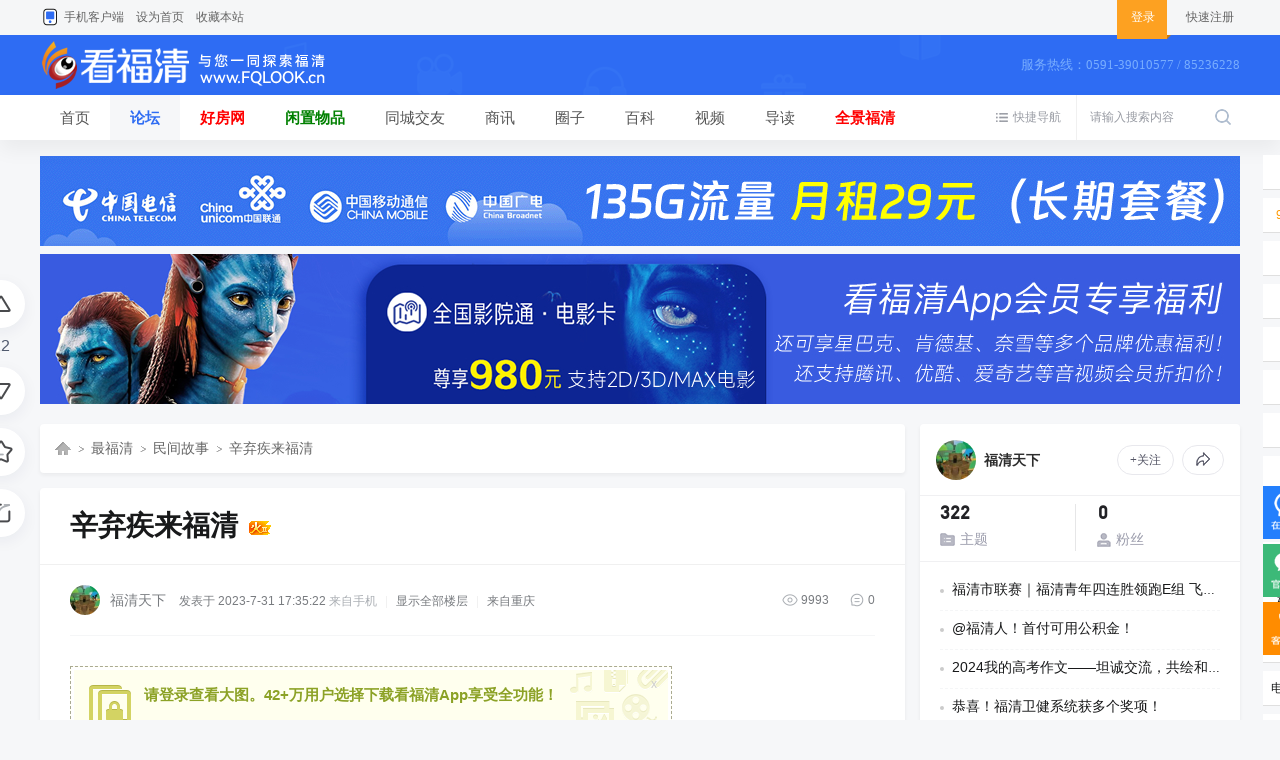

--- FILE ---
content_type: text/html; charset=utf-8
request_url: https://www.fqlook.cn/thread-104860-1-1.html
body_size: 17936
content:
<!DOCTYPE html PUBLIC "-//W3C//DTD XHTML 1.0 Transitional//EN" "http://www.w3.org/TR/xhtml1/DTD/xhtml1-transitional.dtd">
<html xmlns="http://www.w3.org/1999/xhtml">
<head>
<meta http-equiv="Content-Type" content="text/html; charset=utf-8" />
<title>辛弃疾来福清 - 民间故事 -  看福清 -  Powered by Discuz!</title>
<link href="https://www.fqlook.cn/thread-104860-1-1.html" rel="canonical" />
<meta name="keywords" content="辛弃疾来福清" />
<meta name="description" content="html{font-size:375%}                    说起辛弃疾，绝大多数朋友应该都熟悉，并且还可能会背他的作品，比如：&amp;nbsp;明月别枝惊鹊&amp;nbsp;清风半夜鸣蝉&amp;nbsp;稻花香里说丰 ... 辛弃疾来福清 ,看福清" />
<meta name="generator" content="Discuz! X3.4" />
<meta name="author" content="Discuz! Team and Comsenz UI Team" />
<meta name="copyright" content="Discuz!" />
<meta name="MSSmartTagsPreventParsing" content="True" />
<meta http-equiv="MSThemeCompatible" content="Yes" />
<base href="https://www.fqlook.cn/" /><link rel="stylesheet" type="text/css" href="data/cache/style_4_common.css?cKz" /><link rel="stylesheet" type="text/css" href="data/cache/style_4_forum_viewthread.css?cKz" /><script type="text/javascript">var STYLEID = '4', STATICURL = 'static/', IMGDIR = 'static/image/common', VERHASH = 'cKz', charset = 'utf-8', discuz_uid = '0', cookiepre = '3SB0_2132_', cookiedomain = '', cookiepath = '/', showusercard = '1', attackevasive = '0', disallowfloat = 'login|sendpm|newthread|reply|viewvote|debate|usergroups', creditnotice = '1|威望|,2|金钱|,3|贡献|', defaultstyle = '', REPORTURL = 'aHR0cHM6Ly93d3cuZnFsb29rLmNuL3RocmVhZC0xMDQ4NjAtMS0xLmh0bWw=', SITEURL = 'https://www.fqlook.cn/', JSPATH = 'static/js/', CSSPATH = 'data/cache/style_', DYNAMICURL = '';</script>
<script src="static/js/common.js?cKz" type="text/javascript"></script>
<meta http-equiv="X-UA-Compatible" content="IE=edge,chrome=1" />
<meta name="renderer" content="webkit">
<meta name="application-name" content="看福清" />
<meta name="msapplication-tooltip" content="看福清" />
<meta name="msapplication-task" content="name=首页;action-uri=https://www.fqlook.cn/portal.php;icon-uri=https://www.fqlook.cn/static/image/common/portal.ico" /><meta name="msapplication-task" content="name=论坛;action-uri=https://www.fqlook.cn/forum.php;icon-uri=https://www.fqlook.cn/static/image/common/bbs.ico" />
<meta name="msapplication-task" content="name=动态;action-uri=https://www.fqlook.cn/home.php;icon-uri=https://www.fqlook.cn/static/image/common/home.ico" /><link rel="archives" title="看福清" href="https://www.fqlook.cn/archiver/" />
<script src="static/js/forum.js?cKz" type="text/javascript"></script>
    <link rel="stylesheet" type="text/css" href="template/zhanzhuai_bluehome/images/css/icon.css?cKz" />
    <script src="template/zhanzhuai_bluehome/images/js/jquery-zz1.8.3.min.js?cKz" type="text/javascript"></script>
<script type="text/javascript">jQuery.noConflict();</script>
<script src="template/zhanzhuai_bluehome/images/js/jquery.superslide.2.1.1.js?cKz" type="text/javascript" type="text/javascript"></script>
<script language="javascript" type="text/javascript">
       function killErrors() {
            return true;
          }
       window.onerror = killErrors;
    </script>
</head>

<body id="nv_forum" class="pg_viewthread" onkeydown="if(event.keyCode==27) return false;">
<div id="append_parent"></div>
<div id="ajaxwaitid"></div>
		

<div class="zz_toptb cl">
<div class="wp">
<div class="z">
<a href="https://share.fqlook.com/wap/download/index" class="zz_top_tel">手机客户端</a><a href="javascript:;"  onclick="setHomepage('https://www.fqlook.cn/');">设为首页</a><a href="https://www.fqlook.cn/"  onclick="addFavorite(this.href, '看福清');return false;">收藏本站</a></div>

<div class="zz_nologin_r y">				
<a href="member.php?mod=logging&amp;action=login" target="_self" class="zz_top_login"><span>登录</span><i></i></a>
<a href="member.php?mod=register" target="_self">快速注册</a></li>
</div>
</div>
</div>

<div class="zz_header">
<div class="zz_hd_wrap">
<div class="wp cl">  <div class="zz_hd_logo"> 
<h1><a href="http://www.fqlook.cn/" title="看福清"><img src="template/zhanzhuai_bluehome/images/logo.png" alt="看福清" border="0" /></a></h1>
</div>
<div class="zz_hd_rtext"> 
<span>服务热线：0591-39010577 / 85236228</span>
</div>	  
</div>   
<div style="clear:both"></div>
<div class="zhanzhuai_mn_menu">
			
<ul class="p_pop h_pop" id="mn_forum_menu" style="display: none"><li><a href="https://www.fqlook.cn/forum-123-1.html" hidefocus="true"  style="color: green">律师在线</a></li><li><a href="https://www.fqlook.cn/forum-56-1.html" hidefocus="true"  style="color: red">有问必答</a></li><li><a href="https://www.fqlook.cn/forum-55-1.html" hidefocus="true" >同城生活</a></li><li><a href="https://www.fqlook.cn/forum-57-1.html" hidefocus="true" >吃喝玩乐</a></li><li><a href="https://www.fqlook.cn/forum-69-1.html" hidefocus="true" >便民消息</a></li><li><a href="https://www.fqlook.cn/forum-62-1.html" hidefocus="true" >海外生活</a></li><li><a href="https://www.fqlook.cn/forum-58-1.html" hidefocus="true" >情感树洞</a></li><li><a href="https://www.fqlook.cn/forum-36-1.html" hidefocus="true" >通知公告</a></li><li><a href="https://www.fqlook.cn/forum-63-1.html" hidefocus="true" >福清教育</a></li><li><a href="https://www.fqlook.cn/forum.php" hidefocus="true"  style="color: red">更多...</a></li></ul><ul class="p_pop h_pop" id="mn_N7b22_menu" style="display: none"><li><a href="https://house.fqlook.cn/plot" hidefocus="true" >新房</a></li><li><a href="https://house.fqlook.cn/resoldhome/esf/list" hidefocus="true" >二手房</a></li><li><a href="https://house.fqlook.cn/trade" hidefocus="true" >团购</a></li><li><a href="https://house.fqlook.cn/resoldhome/zf/list" hidefocus="true" >租房</a></li><li><a href="https://www.fqlook.cn/forum-47-1.html" hidefocus="true" >楼市动态</a></li></ul><ul class="p_pop h_pop" id="mn_N124f_menu" style="display: none"><li><a href="https://share.fqlook.com/list/id/3" hidefocus="true" >闲置物品</a></li><li><a href="https://share.fqlook.com/list/id/10" hidefocus="true" >家政/开锁</a></li><li><a href="https://share.fqlook.com/list/id/135" hidefocus="true" >有房出租</a></li><li><a href="https://share.fqlook.com/list/id/134" hidefocus="true" >二手房</a></li><li><a href="https://share.fqlook.com/list/id/125" hidefocus="true" >门店租售</a></li><li><a href="https://share.fqlook.com/list/id/7" hidefocus="true" >宠物市场</a></li><li><a href="https://share.fqlook.com/list/id/8" hidefocus="true" >教育培训</a></li><li><a href="https://share.fqlook.com/list/id/96" hidefocus="true" >汽车相关</a></li></ul><ul class="p_pop h_pop" id="mn_N7557_menu" style="display: none"><li><a href="https://www.fqlook.cn/forum-120-1.html" hidefocus="true" >福清商讯</a></li><li><a href="https://www.fqlook.cn/forum-37-1.html" hidefocus="true" >福清政策</a></li><li><a href="https://share.fqlook.com/fenleiPc/index" hidefocus="true" >广告发布</a></li></ul><ul class="p_pop h_pop" id="mn_N0420_menu" style="display: none"><li><a href="https://www.fqlook.cn/forum-2-1.html" hidefocus="true" >福清百科</a></li><li><a href="https://www.fqlook.cn/forum-40-1.html" hidefocus="true" >福清人物</a></li><li><a href="https://www.fqlook.cn/forum-39-1.html" hidefocus="true" >福清旅游</a></li><li><a href="https://www.fqlook.cn/forum-41-1.html" hidefocus="true" >福清书籍</a></li><li><a href="https://www.fqlook.cn/forum-73-1.html" hidefocus="true" >福清全景</a></li><li><a href="https://www.fqlook.cn/forum-42-1.html" hidefocus="true" >民间故事</a></li><li><a href="https://www.fqlook.cn/forum-43-1.html" hidefocus="true" >名胜古迹</a></li><li><a href="https://www.fqlook.cn/forum-44-1.html" hidefocus="true" >福清民俗</a></li><li><a href="https://www.fqlook.cn/forum-45-1.html" hidefocus="true" >小吃特产</a></li><li><a href="https://www.fqlook.cn/forum-75-1.html" hidefocus="true" >石竹山灵签</a></li></ul></div>
</div>
</div>

<div class="zz_nvbar">
<div class="zz_nvbar_con">
<div class="wp cl">  <div id="scbar" class="cl">
<form id="scbar_form" method="post" autocomplete="off" onsubmit="searchFocus($('scbar_txt'))" action="search.php?searchsubmit=yes" target="_blank">
<input type="hidden" name="mod" id="scbar_mod" value="search" />
<input type="hidden" name="formhash" value="7dfe0c4d" />
<input type="hidden" name="srchtype" value="title" />
<input type="hidden" name="srhfid" value="42" />
<input type="hidden" name="srhlocality" value="forum::viewthread" />
<table cellspacing="0" cellpadding="0">
<tr>
<td class="scbar_txt_td"><input type="text" name="srchtxt" id="scbar_txt" value="请输入搜索内容" autocomplete="off" x-webkit-speech speech /></td>
<td class="scbar_btn_td"><button type="submit" name="searchsubmit" id="scbar_btn" sc="1" class="pn pnc" value="true"></button></td>
</tr>
</table>
</form>
</div>
<ul id="scbar_type_menu" class="p_pop" style="display: none;"><li><a href="javascript:;" rel="curforum" fid="42" >本版</a></li><li><a href="javascript:;" rel="user">用户</a></li></ul>
<script type="text/javascript">
initSearchmenu('scbar', '');
</script>

<script type="text/javascript"> 
jQuery(document).ready(function(){
jQuery("#scbar_txt").focus(function(){
jQuery(".scbar_narrow").addClass('active');
});
jQuery("#scbar_txt").blur(function(){		
jQuery(".scbar_narrow").removeClass('active');
});
});
</script>

 
<a href="javascript:;" id="qmenu" onmouseover="delayShow(this, function () {showMenu({'ctrlid':'qmenu','pos':'34!','ctrlclass':'a','duration':2});showForummenu(42);})" >快捷导航</a>
<div class="zz_nv">     
<ul class="cl"><li id="mn_portal" ><a href="https://www.fqlook.cn/portal.php" hidefocus="true" title="Portal"  >首页<span>Portal</span></a><em></em></li><li class="a" id="mn_forum" onmouseover="showMenu({'ctrlid':this.id,'ctrlclass':'hover','duration':2})"><a href="https://www.fqlook.cn/forum.php" hidefocus="true" title="BBS"  >论坛<span>BBS</span></a><em></em></li><li id="mn_N7b22" onmouseover="showMenu({'ctrlid':this.id,'ctrlclass':'hover','duration':2})"><a href="https://house.fqlook.cn" hidefocus="true"   style="font-weight: bold;color: red">好房网</a><em></em></li><li id="mn_N124f" onmouseover="showMenu({'ctrlid':this.id,'ctrlclass':'hover','duration':2})"><a href="https://share.fqlook.com/fenleiPc/index" hidefocus="true"   style="font-weight: bold;color: green">闲置物品</a><em></em></li><li id="mn_N6f26" ><a href="https://share.fqlook.com/wap-view/channel/11" hidefocus="true"  >同城交友</a><em></em></li><li id="mn_N7557" onmouseover="showMenu({'ctrlid':this.id,'ctrlclass':'hover','duration':2})"><a href="forum-120-1.html" hidefocus="true"  >商讯</a><em></em></li><li id="mn_Nc933" ><a href="https://share.fqlook.com/wap-view/side/index" hidefocus="true"  >圈子</a><em></em></li><li id="mn_N0420" onmouseover="showMenu({'ctrlid':this.id,'ctrlclass':'hover','duration':2})"><a href="https://www.fqlook.cn/forum.php?gid=1" hidefocus="true"  >百科</a><em></em></li><li id="mn_N463f" ><a href="https://share.fqlook.com/base-view/video/List" hidefocus="true"  >视频</a><em></em></li><li id="mn_Na063" ><a href="https://www.fqlook.cn/forum.php?mod=guide&view=newthread" hidefocus="true"  >导读</a><em></em></li><li id="mn_N0341" ><a href="https://share.fqlook.com/base-view/subject/25" hidefocus="true"   style="font-weight: bold;color: red">全景福清</a><em></em></li></ul>
</div>
</div>
</div>
</div><script src="plugin.php?id=timingpost" type="text/javascript"></script>
<div class="zhanzhuai-topad-box cl"></div>

<div id="wp" class="wp">
 <style type="text/css">
.ct2 .sd {
    position: sticky;
    top: 60px;
}
</style>

<script type="text/javascript">var fid = parseInt('42'), tid = parseInt('104860');</script>

<script src="static/js/forum_viewthread.js?cKz" type="text/javascript"></script>
<script type="text/javascript">zoomstatus = parseInt(1);var imagemaxwidth = '800';var aimgcount = new Array();</script>

<link rel="stylesheet" href="template/zhanzhuai_bluehome/images/zshare/dist/css/share.min.css">

<style id="diy_style" type="text/css">#frame84ljnc {  margin-top:0px !important;margin-right:0px !important;margin-bottom:20px !important;margin-left:0px !important;}#portal_block_1016 {  margin-top:8px !important;margin-right:0px !important;margin-bottom:0px !important;margin-left:0px !important;}#portal_block_1016 .dxb_bc {  margin:0px !important;}#portal_block_1031 {  margin:0px !important;}#portal_block_1031 .dxb_bc {  margin:0px !important;}</style>
<!--[diy=diynavtop]--><div id="diynavtop" class="area"></div><!--[/diy]-->


<link rel="stylesheet" type="text/css" href="source/plugin/qffloor/css/style1.css?cKz" />
<style id="diy_style" type="text/css">#frame84ljnc {  margin-top:0px !important;margin-right:0px !important;margin-bottom:20px !important;margin-left:0px !important;}#portal_block_1016 {  margin-top:8px !important;margin-right:0px !important;margin-bottom:0px !important;margin-left:0px !important;}#portal_block_1016 .dxb_bc {  margin:0px !important;}#portal_block_1031 {  margin:0px !important;}#portal_block_1031 .dxb_bc {  margin:0px !important;}</style>
<div class="wp">
<!--[diy=diy1]--><div id="diy1" class="area"><div id="frame84ljnc" class="xfs xfs_nbd frame move-span cl frame-1"><div id="frame84ljnc_left" class="column frame-1-c"><div id="frame84ljnc_left_temp" class="move-span temp"></div><div id="portal_block_1031" class="block move-span"><div id="portal_block_1031_content" class="dxb_bc"><div class="portal_block_summary"><a href="https://hk.zeabai.cn/index?k=Zjd2VFRrdmdGWEE9" target="_blank"><img src="./data/attachment/portal/202404/06/200327x2442se22wut090c.gif" width="100%" /></a></div></div></div><div id="portal_block_1016" class="cl_block_bm block move-span"><div id="portal_block_1016_content" class="dxb_bc"><div class="portal_block_summary"><a href="https://www.fqlook.cn/thread-104208-1-1.html" target="_blank"><img src="./data/attachment/portal/202307/12/233532erqufapsucpfwj1g.jpg" width="100%" /></a></div></div></div></div></div></div><!--[/diy]-->
</div>

<div id="ct" class="ct2 wp cl">
<div class="zz_viem_fixed_panel">
     <div class="zz_built_in_btn cl">
      <ul>
                                 <li>
             <a id="recommend_add" href="forum.php?mod=misc&amp;action=recommend&amp;do=add&amp;tid=104860&amp;hash=7dfe0c4d"  onclick="showWindow('login', this.href)" onmouseover="this.title = $('recommendv_add').innerHTML + ' 人点赞'" class="zz_operate_btn zz_zan_btn" title="顶一下"></a>
 <div id="recommendv_add" class="zz_vcount">12</div>
         </li>
              <li>
     <a id="recommend_subtract" href="forum.php?mod=misc&amp;action=recommend&amp;do=subtract&amp;tid=104860&amp;hash=7dfe0c4d"  onclick="showWindow('login', this.href)" onmouseover="this.title = $('recommendv_subtract').innerHTML + ' 人反对'" class="zz_operate_btn zz_cai_btn" title="踩一下"></a>
  </li>
                      <li>
      <a href="https://www.fqlook.cn/home.php?mod=spacecp&amp;ac=favorite&amp;type=thread&amp;id=104860&amp;formhash=7dfe0c4d" id="k_favorite" onclick="showWindow(this.id, this.href, 'get', 0);" onmouseover="this.title = $('favoritenumber').innerHTML + ' 人收藏'" class="zz_operate_btn zz_favorite_btn" title="收藏本帖"></a>
  </li>
  <li>
      <a href="javascript:void(0);" class="zz_operate_btn zz_share_btn"></a>
  <div class="zz_bdshare_btn cl">
   <div class="zz_share_item"></div>
   <a href="https://www.fqlook.cn/thread-104860-1-1.html" onclick="return copyThreadUrl(this, '看福清')"  class="zz_copy_btn" title="复制链接分享"></a>
   <script src="template/zhanzhuai_bluehome/images/zshare/js/social-share.js" type="text/javascript"></script>
   <script src="template/zhanzhuai_bluehome/images/zshare/js/qrcode.js" type="text/javascript"></script>
   <script type="text/javascript">socialShare('.zz_share_item', {sites: ['wechat','weibo', 'qzone']});</script>
  </div>
  </li>
      </ul>
 </div>
</div>


<div class="mn">

<div class="zz_viem_ptinfo cl">
<div id="pt" class="bm cl gray" style="margin: 0;">
     <div class="z" style="font-size: 14px;">
      <a href="./" class="nvhm" title="首页">看福清</a>  <em>&rsaquo;</em> <a href="https://www.fqlook.cn/forum.php?gid=1">最福清</a> <em>&rsaquo;</em> <a href="https://www.fqlook.cn/forum-42-1.html">民间故事</a> <em>&rsaquo;</em> <a href="https://www.fqlook.cn/thread-104860-1-1.html">辛弃疾来福清</a>
             </div>	
     </div>
</div>



<div id="postlist" class="pl">
<div class="zz_viem_post zz_viem_close zz_frame_c cl">
<table cellspacing="0" cellpadding="0" class="zz_viem_hd">
<tr>
<td class="plc ptw pbn zz_vwthd" style="border-bottom: 1px solid #f0f0f0; ">
<div class="zz_viem_hdrbtns">
<ul class="cl">
</ul>
</div>
<h1 class="ts">
<span id="thread_subject">辛弃疾来福清</span>
</h1>
<span class="xg1">
&nbsp;<img src="static/image/common/hot_2.gif" title="热度: 14" />
</span>
</td>
</tr>
</table>


<div id="post_460557" ><table id="pid460557" class="plhin" summary="pid460557" cellspacing="0" cellpadding="0">
<tr>
 <a name="lastpost"></a><td class="plc" style="width:100%">
<div class="zz_vpost_authi mtw mbw pbw"><div class="pi">

<div class="pti">
<div class="pdbt">
</div>
<div class="authi">
<a href="https://www.fqlook.cn/space-uid-159363.html" target="_blank" class="zz_vp_author"><img src="https://www.fqlook.cn/uc_server/data/avatar/000/15/93/63_avatar_small.jpg" onerror="this.onerror=null;this.src='https://www.fqlook.cn/uc_server/images/noavatar_small.gif'" />福清天下</a>
<em id="authorposton460557">发表于 2023-7-31 17:35:22</em>
<span class="xg1">来自手机</span>
<span class="pipe">|</span>
<a href="https://www.fqlook.cn/thread-104860-1-1.html" rel="nofollow">显示全部楼层</a>
<span class="pipe show">|</span><a href="javascript:;" onclick="readmode($('thread_subject').innerHTML, 460557);" class="show">阅读模式</a>
<span class="pipe">|</span><span class=""> 来自重庆</span><div class="zz_vpost_num y">
                             <span class="zz_vpost_vicon"><img src="template/zhanzhuai_bluehome/images/zzv_icon.png">9993</span>
                             <span class="zz_vpost_ricon"><img src="template/zhanzhuai_bluehome/images/zzr_icon.png">0</span>
</div>	
					
</div>
</div>
</div>
</div><div class="pct"><style type="text/css">.pcb{margin-right:0}</style><div class="pcb">
 
<div class="t_fsz">
<table cellspacing="0" cellpadding="0"><tr><td class="t_f" id="postmessage_460557">
<div class="attach_nopermission attach_tips">
<div>
<h3><strong>
请登录查看大图。42+万用户选择下载看福清App享受全功能！</strong></h3>
<p>您需要 <a href="member.php?mod=logging&amp;action=login" onclick="showWindow('login', this.href);return false;">登录</a> 才可以下载或查看，没有账号？<a href="member.php?mod=register" title="注册账号">立即注册</a> 

<a href="https://www.fqlook.cn/connect.php?mod=login&op=init&referer=forum.php%3Fmod%3Dviewthread%26tid%3D104860%26extra%3Dpage%253D1%26page%3D1&statfrom=login" target="_top" rel="nofollow"><img src="static/image/common/qq_login.gif" class="vm" /></a>


<span class="pipe">|</span><a href="javascript:;" onclick="showWindow('zimucms_weixin_bind', 'plugin.php?id=zimucms_weixin:bind')"><img src="source/plugin/zimucms_weixin/static/weixin_bind.png" class="qq_bind" align="absmiddle" /></a>
</p>
</div>
<span class="atips_close" onclick="this.parentNode.style.display='none'">x</span>
</div>
<!--[qianfan_html]--><style type="text/css">html{font-size:375%}</style><link href="https://pic.app.fqlook.com/static/publish/css/style.css?v=1605251010499" rel="stylesheet" position="1" data-qf-origin="/static/publish/css/style.css?v=1605251010499"><!--    付费贴-->    <div class="preview_article ">            <!--[qianfan_bbs_start]-->    <p>说起辛弃疾，绝大多数朋友应该都熟悉，并且还可能会背他的作品，比如：</p><p>&nbsp;</p><p>明月别枝惊鹊</p><p>&nbsp;</p><p>清风半夜鸣蝉</p><p>&nbsp;</p><p>稻花香里说丰年</p><p>&nbsp;</p><p>听取蛙声一片</p><p>&nbsp;</p><p>七八个星天外</p><p>&nbsp;</p><p>两三点雨山前</p><p>&nbsp;</p><p>旧时茅店社林边</p><p>&nbsp;</p><p>路转溪头忽见</p><p>这首《西江月&middot;夜行黄沙道中》，是中小学语文教材各个版本都会收录的宋词代表作。辛弃疾是绝对的宋词大家，是继苏东坡之后，豪放派宋词的又一位宗师级人物。与此同时，辛弃疾还是文武双全的奇才：他20多岁在山东举旗招兵，反抗金国暴政，单枪匹马冲进敌营，生擒叛徒。用一句老话说是&ldquo;百万军中如入无人之境，可取上将首级&rdquo;。他30多岁进驻江西，亲自带队搜山捕盗，平定了茶寇叛乱；40多岁主政湖南，创建了&ldquo;飞虎军&rdquo;，战斗力远远胜过朝廷直辖的各路禁军。</p><p class="qf_image big noneditable" contenteditable="false"><img src="https://pic.app.fqlook.com/forum/20230731173336front2_0_159363_FqQCYPNe6VcKwbCSJxUMc1_SR3iE.jpg?watermark/3/image/aHR0cHM6Ly9waWMuYXBwLmZxbG9vay5jb20vYWRtaW5fRnYyNzVpbW1Hd0xnX0dTQ29mTWFoR3VkOHBiRC5wbmc=/dissolve/100/gravity/South/dx/10/dy/65/text/QOemj-a4heWkqeS4iw==/fontsize/400/dissolve/100/gravity/South/fill/I2E4YThhOA==/font/5b6u6L2v6ZuF6buR/dx/10/dy/35" alt="" width="383" height="489" data-qf-origin="forum/20230731173336front2_0_159363_FqQCYPNe6VcKwbCSJxUMc1_SR3iE.jpg?watermark/3/image/aHR0cHM6Ly9waWMuYXBwLmZxbG9vay5jb20vYWRtaW5fRnYyNzVpbW1Hd0xnX0dTQ29mTWFoR3VkOHBiRC5wbmc=/dissolve/100/gravity/South/dx/10/dy/65/text/QOemj-a4heWkqeS4iw==/fontsize/400/dissolve/100/gravity/South/fill/I2E4YThhOA==/font/5b6u6L2v6ZuF6buR/dx/10/dy/35" /></p><p>绍熙三年（1192年）至绍熙五年（1194年），辛弃疾出任福建提刑、福州知州、福建安抚使等职，其间一度归朝任太府卿。辛弃疾来福建是兵部尚书赵汝愚的推荐。当辛弃疾把出任提点福建路刑狱公事兼代福建路安抚使的任命告诉了在武夷山的朱熹后。朱熹很高兴，马上给他写了一封贺信鼓励：&ldquo;卓荦奇才，疏通远识。经纶事业，有股肱王室之心；游戏文章，亦脍炙士林之口。&rdquo; 1192年春天，辛弃疾借赴福州上任之机，到武夷拜访朱熹。朱熹陪他尽情游览武夷山，辛弃疾兴致极高，竟然一下子写了10 首七绝，题名是：《游武夷&middot;作棹歌呈晦翁十首》。临分手时，朱熹送给辛弃疾三句话：&ldquo;临民以宽，待士以礼，御吏以严。&rdquo;</p><p>&nbsp;</p><p>&nbsp;</p><p>&nbsp;</p><p>辛弃疾来到福州任上，立即着手整顿公务。这一期间，他主要干了三件事。首先，他将一批已经抓获的江洋大盗和惨无人道的犯罪豪强全部处死，干脆利落，杀鸡儆猴，福建的治安马上好转。第二件事，就是在福州切实推行&ldquo;经界&rdquo;。简单的说，经界就是田地的分界。就是要界定好土地产权，给百姓减负。第三件事就是推行&ldquo;盐法&rdquo;。打击私盐贩子，保护百姓利益。</p><p>&nbsp;</p><p>辛弃疾主政福建的时候，亲自为黄檗山请来了一个住持&mdash;&mdash;肯庵圆悟禅师。圆悟和尚的语录收于卍续藏第一四八册，名为《枯崖漫录》。此书附录肯庵圆悟和尚小传，说他天姿闲暇，居武夷山十余年，因听牛歌悟道。尝有偈云：&ldquo;山中住，不识张三并李四。只収松栗当斋粮，静听岭猿啼古树。&rdquo;&ldquo;瑞世于福唐天目禅苑，尝授儒学于晦庵朱文公。与帅辛公弃疾为同门友，因以黄檗延之，入寺。&rdquo;这段原话把辛弃疾和圆悟和尚的关系、为黄檗山请他来住持的事情，交代的一清二楚。</p><p class="qf_image big noneditable" contenteditable="false"><img src="https://pic.app.fqlook.com/forum/20230731173405front2_0_159363_FvYk4oOb07BmuLvlh3WZJlKpVsfS.jpg?watermark/3/image/aHR0cHM6Ly9waWMuYXBwLmZxbG9vay5jb20vYWRtaW5fRnYyNzVpbW1Hd0xnX0dTQ29mTWFoR3VkOHBiRC5wbmc=/dissolve/100/gravity/South/dx/10/dy/65/text/QOemj-a4heWkqeS4iw==/fontsize/400/dissolve/100/gravity/South/fill/I2E4YThhOA==/font/5b6u6L2v6ZuF6buR/dx/10/dy/35" alt="" width="1080" height="508" data-qf-origin="forum/20230731173405front2_0_159363_FvYk4oOb07BmuLvlh3WZJlKpVsfS.jpg?watermark/3/image/aHR0cHM6Ly9waWMuYXBwLmZxbG9vay5jb20vYWRtaW5fRnYyNzVpbW1Hd0xnX0dTQ29mTWFoR3VkOHBiRC5wbmc=/dissolve/100/gravity/South/dx/10/dy/65/text/QOemj-a4heWkqeS4iw==/fontsize/400/dissolve/100/gravity/South/fill/I2E4YThhOA==/font/5b6u6L2v6ZuF6buR/dx/10/dy/35" /></p><p>《枯崖漫录》卷二记载，说肯庵圆悟禅师，是建瓯人，对佛法的理解和修行的实证深为大众所推举，也深受朱熹雅重。明万历十四年何乔远编撰的《闽书》第一百二十七卷记载：崇安（就是现在的武夷山）开善院，有一位肯庵圆悟和尚，法性圆徹，学贯儒释。曾经与朱熹一起和过梅花诗。其中有&ldquo;可憐万木凋零后。屹立风霜惨淡中&rdquo;这样的句子，听闻的人都无不赞叹欣赏。</p><p class="qf_image big noneditable" contenteditable="false"><img src="https://pic.app.fqlook.com/forum/20230731173418front2_0_159363_Fl1QzdEyIM-8VnOq6enUdu2vLFWD.jpg?watermark/3/image/aHR0cHM6Ly9waWMuYXBwLmZxbG9vay5jb20vYWRtaW5fRnYyNzVpbW1Hd0xnX0dTQ29mTWFoR3VkOHBiRC5wbmc=/dissolve/100/gravity/South/dx/10/dy/65/text/QOemj-a4heWkqeS4iw==/fontsize/400/dissolve/100/gravity/South/fill/I2E4YThhOA==/font/5b6u6L2v6ZuF6buR/dx/10/dy/35" alt="" width="268" height="510" data-qf-origin="forum/20230731173418front2_0_159363_Fl1QzdEyIM-8VnOq6enUdu2vLFWD.jpg?watermark/3/image/aHR0cHM6Ly9waWMuYXBwLmZxbG9vay5jb20vYWRtaW5fRnYyNzVpbW1Hd0xnX0dTQ29mTWFoR3VkOHBiRC5wbmc=/dissolve/100/gravity/South/dx/10/dy/65/text/QOemj-a4heWkqeS4iw==/fontsize/400/dissolve/100/gravity/South/fill/I2E4YThhOA==/font/5b6u6L2v6ZuF6buR/dx/10/dy/35" /></p><p>肯庵圆悟和尚还有一首称赞朱熹画像的诗，其中写道：&ldquo;岩岩泰山之耸，浩浩海波之平，凛乎秋霜澄肃，温其春阳发生。立天地之大本，极万物之性情。传先圣之心印，为后人之典型。&rdquo;这足见朱熹和圆悟和尚交往之深。肯庵圆悟和尚圆寂之日，朱熹哭的稀里哗啦，泪流满面，写下诗文：&ldquo;一别人间万事空。焚香瀹茗怅相逢。不须更化三十石。紫翠参天十二峰。&rdquo;庆元五年(1199)，圆悟禅师圆寂之后，朱熹写下两首诗&mdash;&mdash;《香茶供养黄檗长老悟公故人之塔并以小诗见意》，里面有&ldquo;摆手临行一寄声，故应离合未忘情。炷香瀹茗知何处，十二峰前海月明。&rdquo;这样饱含真情的诗句。</p><p class="qf_image big noneditable" contenteditable="false"><img src="https://pic.app.fqlook.com/forum/20230731173432front2_0_159363_FpzeSDNirjGXVuwNSxFv3ilfA_8b.jpg?watermark/3/image/aHR0cHM6Ly9waWMuYXBwLmZxbG9vay5jb20vYWRtaW5fRnYyNzVpbW1Hd0xnX0dTQ29mTWFoR3VkOHBiRC5wbmc=/dissolve/100/gravity/South/dx/10/dy/65/text/QOemj-a4heWkqeS4iw==/fontsize/400/dissolve/100/gravity/South/fill/I2E4YThhOA==/font/5b6u6L2v6ZuF6buR/dx/10/dy/35" alt="" width="1080" height="1383" data-qf-origin="forum/20230731173432front2_0_159363_FpzeSDNirjGXVuwNSxFv3ilfA_8b.jpg?watermark/3/image/aHR0cHM6Ly9waWMuYXBwLmZxbG9vay5jb20vYWRtaW5fRnYyNzVpbW1Hd0xnX0dTQ29mTWFoR3VkOHBiRC5wbmc=/dissolve/100/gravity/South/dx/10/dy/65/text/QOemj-a4heWkqeS4iw==/fontsize/400/dissolve/100/gravity/South/fill/I2E4YThhOA==/font/5b6u6L2v6ZuF6buR/dx/10/dy/35" /></p><p>《枯崖漫录》记载说，圆悟禅师曾经中兴了福清的天目禅苑。他与元帅辛弃疾为一门同师的受业之友 ，因此辛弃疾恭请他来福清黄檗寺作住持。入寺之后，有人中伤圆悟禅师有数十担行李。辛弃疾听说之后非常不高兴。后来有一次公干路过福清，辛弃疾便和一位名叫黄瓌（瑰guī）的官员一同来探望圆悟禅师，而且说：&ldquo;有道心的人，三衣之外没有多余的东西。多多益善，这岂不是道人的累赘吗？&rdquo;肯庵圆悟禅师笑而不答，而是很淡定、安闲的与辛弃疾和黄瓌一同观看诸禅老的手帖，一件件看、一件件拿，直到最后完全打开了所有的竹箱，东西都摆出来让他们看，除了高僧古德的墨迹和朱熹给他的问学书信 ，没有任何别的东西，辛弃疾有点坐不住，面有惭色，感觉不好意思，是怪罪圆悟禅师了。</p><p class="qf_image big noneditable" contenteditable="false"><img src="https://pic.app.fqlook.com/forum/20230731173445front2_0_159363_FshSJchHEzeSCoBEW383Lf7e3kh8.jpg?watermark/3/image/aHR0cHM6Ly9waWMuYXBwLmZxbG9vay5jb20vYWRtaW5fRnYyNzVpbW1Hd0xnX0dTQ29mTWFoR3VkOHBiRC5wbmc=/dissolve/100/gravity/South/dx/10/dy/65/text/QOemj-a4heWkqeS4iw==/fontsize/400/dissolve/100/gravity/South/fill/I2E4YThhOA==/font/5b6u6L2v6ZuF6buR/dx/10/dy/35" alt="" width="737" height="452" data-qf-origin="forum/20230731173445front2_0_159363_FshSJchHEzeSCoBEW383Lf7e3kh8.jpg?watermark/3/image/aHR0cHM6Ly9waWMuYXBwLmZxbG9vay5jb20vYWRtaW5fRnYyNzVpbW1Hd0xnX0dTQ29mTWFoR3VkOHBiRC5wbmc=/dissolve/100/gravity/South/dx/10/dy/65/text/QOemj-a4heWkqeS4iw==/fontsize/400/dissolve/100/gravity/South/fill/I2E4YThhOA==/font/5b6u6L2v6ZuF6buR/dx/10/dy/35" /></p><p>由此说来，辛弃疾到福清，是从误解到理解的过程。这在我们的生活中也容易遇到。被误解是我们常常会遇到的情况，但被理解却让我们感到意外和惊喜。圆悟禅师通过开放的心态和真诚的交流，不动声色地让辛弃疾增进彼此的理解和信任。</p><p>&nbsp;</p><p>撰文：福建省黄檗禅文化研究院副院长</p><p>白撞雨</p><p>高山</p><p>&nbsp;</p><p>来源&nbsp; 福清市文化体育和旅游局</p>    <!--[qianfan_bbs_end]--></div>            </td></tr></table>

		
</div>
<div id="post_rate_div_460557"></div>
</div>
</div>

</td></tr>
<tr><td class="plc plm">
<div class="sign">看福清——服务全球福清人！</div>
</td>
</tr>
<tr id="_postposition460557"></tr>
<tr>
<td class="plc" style="overflow:visible; width:100%">
<div class="po hin">
<div class="pob cl">
<em>
<a class="fastre" href="forum.php?mod=post&amp;action=reply&amp;fid=42&amp;tid=104860&amp;reppost=460557&amp;extra=page%3D1&amp;page=1" onclick="showWindow('reply', this.href)">回复</a>
</em>

<p>
<a href="javascript:;" id="mgc_post_460557" onmouseover="showMenu(this.id)" class="showmenu">使用道具</a>
<a href="javascript:;" onclick="showWindow('miscreport460557', 'misc.php?mod=report&rtype=post&rid=460557&tid=104860&fid=42', 'get', -1);return false;">举报</a>
</p>

<ul id="mgc_post_460557_menu" class="p_pop mgcmn" style="display: none;">
</ul>
<script type="text/javascript" reload="1">checkmgcmn('post_460557')</script>
</div>
</div>
</td>
</tr>
<tr class="ad">
<td class="pls">
</td>
</tr>
</table>
</div>
</div>

<div class="zz_viem_reply zz_frame_c cl">
<div class="zz_vr_head cl">
<div class="zz_vr_allreply">全部回复(0)</div>
<div class="reply_order y">
<span><a href="https://www.fqlook.cn/forum.php?mod=viewthread&amp;tid=104860&amp;extra=page%3D1&amp;ordertype=2" class="a">正序浏览</a></span>	
<sup></sup>
<span><a href="https://www.fqlook.cn/forum.php?mod=viewthread&amp;tid=104860&amp;extra=page%3D1&amp;ordertype=1">倒序浏览</a></span>
</div>
</div>
<div class="zz_vreply_close">
<div id="postlistreply" class="zz_vr_item"><div id="post_new" class="viewthread_table" style="display: none"></div></div>
</div>
</div>

</div>

<form method="post" autocomplete="off" name="modactions" id="modactions">
<input type="hidden" name="formhash" value="7dfe0c4d" />
<input type="hidden" name="optgroup" />
<input type="hidden" name="operation" />
<input type="hidden" name="listextra" value="page%3D1" />
<input type="hidden" name="page" value="1" />
</form>




<div class="pgs mt15 mb15 cl">
<span class="pgb y"><a href="https://www.fqlook.cn/forum-42-1.html">返回列表</a></span>
<a id="newspecialtmp" onmouseover="$('newspecial').id = 'newspecialtmp';this.id = 'newspecial';showMenu({'ctrlid':this.id})" onclick="showWindow('newthread', 'forum.php?mod=post&action=newthread&fid=42')" href="javascript:;" title="发新帖" class="zz_pc_btn zz_pc_post">发新帖</a>
</div>

<!--[diy=diyfastposttop]--><div id="diyfastposttop" class="area"></div><!--[/diy]-->
<script type="text/javascript">
var postminchars = parseInt('0');
var postmaxchars = parseInt('90000');
var disablepostctrl = parseInt('0');
</script>

<div id="f_pst" class="zz_vr_editor pl zz_frame_c cl">
<form method="post" autocomplete="off" id="fastpostform" action="forum.php?mod=post&amp;action=reply&amp;fid=42&amp;tid=104860&amp;extra=page%3D1&amp;replysubmit=yes&amp;infloat=yes&amp;handlekey=fastpost" onSubmit="return fastpostvalidate(this)">


<span id="fastpostreturn"></span>


<div class="cl">
<div id="fastposteditor">
<div class="bar">
<span class="y">
<a href="https://www.fqlook.cn/forum.php?mod=post&amp;action=reply&amp;fid=42&amp;tid=104860" onclick="return switchAdvanceMode(this.href)">高级模式</a>
</span><script src="static/js/seditor.js?cKz" type="text/javascript"></script>
<div class="fpd">
<a href="javascript:;" title="文字加粗" class="fbld">B</a>
<a href="javascript:;" title="设置文字颜色" class="fclr" id="fastpostforecolor">Color</a>
<a id="fastpostimg" href="javascript:;" title="图片" class="fmg">Image</a>
<a id="fastposturl" href="javascript:;" title="添加链接" class="flnk">Link</a>
<a id="fastpostquote" href="javascript:;" title="引用" class="fqt">Quote</a>
<a id="fastpostcode" href="javascript:;" title="代码" class="fcd">Code</a>
<a href="javascript:;" class="fsml" id="fastpostsml">Smilies</a>
</div></div>

<div class="tedt">
<div class="area">
<div class="pt hm">
您需要登录后才可以回帖 <a href="member.php?mod=logging&amp;action=login" onclick="showWindow('login', this.href)" class="xi2">登录</a> | <a href="member.php?mod=register" class="xi2">立即注册</a>


<a href="https://www.fqlook.cn/connect.php?mod=login&op=init&referer=forum.php%3Fmod%3Dviewthread%26tid%3D104860%26extra%3Dpage%253D1%26page%3D1&statfrom=login" target="_top" rel="nofollow"><img src="static/image/common/qq_login.gif" class="vm" /></a>


<span class="pipe">|</span><a href="javascript:;" onclick="showWindow('zimucms_weixin_bind', 'plugin.php?id=zimucms_weixin:bind')"><img src="source/plugin/zimucms_weixin/static/weixin_bind.png" class="qq_bind" align="absmiddle" /></a>
</div>
</div>
</div>
</div>
</div>

<input type="hidden" name="formhash" value="7dfe0c4d" />
<input type="hidden" name="usesig" value="" />
<input type="hidden" name="subject" value="  " />
<div class="p20 pnpost">
<span id="seccheck_fastpost">
</span>
<button type="button" onclick="showWindow('login', 'member.php?mod=logging&action=login&guestmessage=yes')"  onmouseover="checkpostrule('seccheck_fastpost', 'ac=reply');this.onmouseover=null" name="replysubmit" id="fastpostsubmit" class="zz_pc_btn zz_pc_post y" value="replysubmit" tabindex="5">回复</button>
</div>
</form>
</div>

<script type="text/javascript">

function replyfloor_fold(postid, type) {
if(type == 1){

showWindow('login', 'member.php?mod=logging&action=login&guestmessage=yes');

}else{
document.getElementById('replyfloor_link_unfold_' + postid).style.display = 'inline-block';
document.getElementById('replyfloor_link_fold_' + postid).style.display = 'none';
document.getElementById('replyfloor_bd_' + postid).style.display = 'none';
document.getElementById('replyfloor_editor_' + postid).style.display = 'none';
}
}
function replyfloor_postid(url) {
url = url.replace(/&amp;/, "&");
var urlarr = new Array();
urlarr = url.split("&"); 
var value = new Array();
var postid = 0;
for (var i = 0, L = urlarr.length; i < L; i++) {
value = urlarr[i].split("="); 
if(value[0] == "repquote"){
postid = value[1];
return postid;
}
}
return postid;
}
function replyfloor_reply(url) {
var postid = replyfloor_postid(url);
if(postid){

if(document.getElementById('replyfloor_editor_' + postid).style.display == 'block'){
replyfloor_fold(postid, 0);
}else{
replyfloor_fold(postid, 1);
}
doane();

}else{
showWindow('reply', url);
}
return false;
}
function replyfloor_leftshow(postid) {
document.getElementById('replyfloor_content_ul_' + postid).style.display = 'block';
document.getElementById('replyfloor_content_more_' + postid).style.display = 'none';
document.getElementById('replyfloor_content_pg_' + postid).style.display = 'block';
}
function replyfloor_editor(postid, msgid, reply) {

showWindow('login', 'member.php?mod=logging&action=login&guestmessage=yes');

}
function replyfloor_submit(postid) {

showWindow('login', 'member.php?mod=logging&action=login');

return false;
}
function succeedhandle_messagepost(url, msg, values) {

document.getElementById('fastpost_' + values['pid'] + 'message').value = '';
strLenCalc(document.getElementById('fastpost_' + values['pid'] + 'message'), 'checklen_' + values['pid'], );

ajaxget('plugin.php?id=qffloor:index&tid='+values['tid']+'&pid='+values['pid']+'&msgid='+values['msgid'], 'replyfloor_newitem_'+values['pid'], 'replyfloor_newitem_'+values['pid'], '', '', function() {
document.getElementById('replyfloor_newitem_'+values['pid']).style.display = '';
document.getElementById('replyfloor_newitem_'+values['pid']).id = '';
div = document.createElement('div');
div.id = 'replyfloor_newitem_'+values['pid'];
div.style.display = 'none';
div.className = '';
document.getElementById('replyfloor_newbox_'+values['pid']).appendChild(div);
if(document.getElementById('replyfloor_count_' + values['pid'])){
var count = document.getElementById('replyfloor_count_' + values['pid']).innerHTML;
document.getElementById('replyfloor_count_' + values['pid']).parentNode.style.display='';
count = parseInt(count) + 1;
document.getElementById('replyfloor_count_' + values['pid']).innerHTML = count;
}
});
showCreditPrompt();
return false;
}

function replyfloor_replace() {
var fastre = document.getElementsByClassName('fastre');
for (var i = 0, L = fastre.length; i < L; i++) {
var postid = replyfloor_postid(fastre[i].href);
if(postid){
fastre[i].onclick = function(e) {
replyfloor_reply(this.href);
}
}
}
}
replyfloor_replace();

</script>

</div>



<div class="sd">
   
 <div class="zz_lz_author_wrap zz_frame_c cl">
  <div class="zz_lz_author_card cl">
               <div class="zz_lz_author_text">
<div class="zz_lz_author_avatar z">
<a href="https://www.fqlook.cn/space-uid-159363.html" title="福清天下" target="_blank"><img src="https://www.fqlook.cn/uc_server/data/avatar/000/15/93/63_avatar_middle.jpg" onerror="this.onerror=null;this.src='https://www.fqlook.cn/uc_server/images/noavatar_middle.gif'" /></a>
</div>
<div class="zz_lz_author_info cl">					
<div class="zz_lz_author_name cl">
<a href="https://www.fqlook.cn/space-uid-159363.html" title="福清天下" target="_blank">福清天下</a>					
</div>
<div class="zz_lz_author_btns">						
 <a id="zz_followmod" href="home.php?mod=spacecp&amp;ac=follow&amp;op=add&amp;hash=7dfe0c4d&amp;fuid=159363" onclick="showWindow(this.id, this.href, 'get', 0);" class="zz_lz_follow">+关注</a>
<a href="https://www.fqlook.cn/home.php?mod=spacecp&amp;ac=pm&amp;op=showmsg&amp;handlekey=showmsg_159363&amp;touid=159363&amp;pmid=0&amp;daterange=2&amp;pid=460557&amp;tid=104860" onclick="showWindow('sendpm', this.href);" title="发私信" class="zz_lz_sendm" style="margin-right: 0;"><i></i></a>
</div>						
 </div>
</div>

  <div class="zz_lz_author_mun cl">
                     <ul class="cl">
                       <li class="zz_laz_zt">
                           <p class="zz_lza_number">322</p>
   <p class="zz_lza_inst">主题</p>
                       </li>
                       <li class="zz_laz_fs" style="width: 115px;padding-left: 20px;border-right: 0;">
                           <p class="zz_lza_number">0</p>
   <p class="zz_lza_inst">粉丝</p>
                       </li>
                   </ul>
              </div>
  </div>
                <ul class="zz_lz_author_list cl">
                               <li style="padding: 0 0 8px;border-top: 0;"><a href="https://www.fqlook.cn/thread-113677-1-1.html" target="_blank"><i></i>福清市联赛｜福清青年四连胜领跑E组 飞翔队一分险胜天恒辉</a></li>
                               <li><a href="https://www.fqlook.cn/thread-113306-1-1.html" target="_blank"><i></i>@福清人！首付可用公积金！</a></li>
                               <li><a href="https://www.fqlook.cn/thread-111897-1-1.html" target="_blank"><i></i>2024我的高考作文——坦诚交流，共绘和谐人生</a></li>
                               <li><a href="https://www.fqlook.cn/thread-111416-1-1.html" target="_blank"><i></i>恭喜！福清卫健系统获多个奖项！</a></li>
                               <li><a href="https://www.fqlook.cn/thread-111172-1-1.html" target="_blank"><i></i>福核“最一线”</a></li>
                               <li><a href="https://www.fqlook.cn/thread-110669-1-1.html" target="_blank"><i></i>关注卫健活动：市卫健局开展“五一”节前安全生产检查</a></li>
                               <li><a href="https://www.fqlook.cn/thread-110580-1-1.html" target="_blank"><i></i>【每日网签】2024年4月27日福清市住宅签约情况</a></li>
                               <li><a href="https://www.fqlook.cn/thread-110562-1-1.html" target="_blank"><i></i>太突然！价格大跳水！网友：退了重买</a></li>
                       </ul>
    </div>

    <div class="zz_frame_c cl">
<!--[diy=diyforumlistsd]--><div id="diyforumlistsd" class="area"><div id="framew11CSs" class="cl_frame_bm frame move-span cl frame-1"><div id="framew11CSs_left" class="column frame-1-c"><div id="framew11CSs_left_temp" class="move-span temp"></div><div id="portal_block_1009" class="cl_block_bm block move-span"><div id="portal_block_1009_content" class="dxb_bc"><div class="zz_fun_title cl"><span class="line"></span>近期热门主题</div>
<div class="zz_hot_imglist p20 cl">
<ul class="cl"><li class="zz_li_num1">
	<div class="zz_imglist_l cl">
	     <a href="https://www.fqlook.cn/thread-120629-1-1.html" target="_blank">
		     <img src="./data/attachment/block/29/29bae8ff31cca91fc350106dcfdfed0d.jpg" width="100" height="70" alt="渐行渐远的福清乡村记忆（连载）" />
		 </a>
	</div>
	<div class="zz_imglist_r cl">
	    <div class="zz_imglist_title"><a href="https://www.fqlook.cn/thread-120629-1-1.html" target="_blank" title="渐行渐远的福清乡村记忆（连载）">渐行渐远的福清乡村记忆（连载）</a></div>
	    <p>2026-01-15</p>
	</div>
</li><li class="zz_li_num2">
	<div class="zz_imglist_l cl">
	     <a href="https://www.fqlook.cn/thread-120628-1-1.html" target="_blank">
		     <img src="./data/attachment/block/25/258ad2da5aa904439a2b35d43e79b978.jpg" width="100" height="70" alt="福清骄傲！复旦才子弃笔从戎，长眠梅山水库" />
		 </a>
	</div>
	<div class="zz_imglist_r cl">
	    <div class="zz_imglist_title"><a href="https://www.fqlook.cn/thread-120628-1-1.html" target="_blank" title="福清骄傲！复旦才子弃笔从戎，长眠梅山水库">福清骄傲！复旦才子弃笔从戎，长眠梅山水库</a></div>
	    <p>2026-01-15</p>
	</div>
</li><li class="zz_li_num3">
	<div class="zz_imglist_l cl">
	     <a href="https://www.fqlook.cn/thread-120616-1-1.html" target="_blank">
		     <img src="./data/attachment/block/cb/cbb827f90c523cc9e5dfd60243b51e1e.jpg" width="100" height="70" alt="闽籍侨胞有多厉害，这些“第一”告诉你" />
		 </a>
	</div>
	<div class="zz_imglist_r cl">
	    <div class="zz_imglist_title"><a href="https://www.fqlook.cn/thread-120616-1-1.html" target="_blank" title="闽籍侨胞有多厉害，这些“第一”告诉你">闽籍侨胞有多厉害，这些“第一”告诉你</a></div>
	    <p>2026-01-15</p>
	</div>
</li><li class="zz_li_num4">
	<div class="zz_imglist_l cl">
	     <a href="https://www.fqlook.cn/thread-120626-1-1.html" target="_blank">
		     <img src="./data/attachment/block/87/87e901c255ac7548d4d824cb8edb9454.jpg" width="100" height="70" alt="这些货运车辆驾驶员，请注意！你们被曝光啦（一）" />
		 </a>
	</div>
	<div class="zz_imglist_r cl">
	    <div class="zz_imglist_title"><a href="https://www.fqlook.cn/thread-120626-1-1.html" target="_blank" title="这些货运车辆驾驶员，请注意！你们被曝光啦（一）">这些货运车辆驾驶员，请注意！你们被曝光啦</a></div>
	    <p>2026-01-15</p>
	</div>
</li><li class="zz_li_num5">
	<div class="zz_imglist_l cl">
	     <a href="https://www.fqlook.cn/thread-120619-1-1.html" target="_blank">
		     <img src="./data/attachment/block/96/96581ff95e496023d361b89413cb7bef.jpg" width="100" height="70" alt="福清音西有人网上约炮被诈骗10万余元" />
		 </a>
	</div>
	<div class="zz_imglist_r cl">
	    <div class="zz_imglist_title"><a href="https://www.fqlook.cn/thread-120619-1-1.html" target="_blank" title="福清音西有人网上约炮被诈骗10万余元">福清音西有人网上约炮被诈骗10万余元</a></div>
	    <p>2026-01-15</p>
	</div>
</li></ul>
</div></div></div></div></div></div><!--[/diy]-->
    </div>
<div class="zz_frame_c cl">
<!--[diy=diyforumlisthd]--><div id="diyforumlisthd" class="area"><div id="framef3kAVY" class="cl_frame_bm frame move-span cl frame-1"><div id="framef3kAVY_left" class="column frame-1-c"><div id="framef3kAVY_left_temp" class="move-span temp"></div><div id="portal_block_1010" class="cl_block_bm block move-span"><div id="portal_block_1010_content" class="dxb_bc"><div class="portal_block_summary"><div class="p20">
<a href="https://share.fqlook.com/fenleiPc/index" target="_blank">
   <img src="template/zhanzhuai_bluehome/images/banner/tongchengfuwu2.jpg" style="width: 280px;">
</a>
</div></div></div></div></div></div></div><!--[/diy]-->
    </div>
<!--[diy=diyforumlist10]--><div id="diyforumlist10" class="area"></div><!--[/diy]-->
</div>
</div>



</div>

<script type="text/javascript">
function succeedhandle_zz_followmod(url, msg, values) {
var fObj = $('zz_followmod');
if(values['type'] == 'add') {
fObj.innerHTML = '取消关注';
fObj.href = 'home.php?mod=spacecp&ac=follow&op=del&fuid='+values['fuid'];
fObj.className = 'zz_lz_followed';
} else if(values['type'] == 'del') {
fObj.innerHTML = '+关注';
fObj.href = 'home.php?mod=spacecp&ac=follow&op=add&hash=7dfe0c4d&fuid='+values['fuid'];
fObj.className = 'zz_lz_follow';
}
}
fixed_avatar([460557], 1);
</script></div>


<style>
    .floatnav {
        
        position: fixed;
        width: 100px;
        font-size: 12px;
        top: 150px;
        padding: 5px 8px;
    }
    .floatnav i {
        font-style: italic;
    }
    .floatnav li {
        margin-bottom: 8px;
        text-decoration: none;
        text-align: center;
        padding: 8px 5px;
        border-bottom: solid 1px #DFDFDF;
        background: #FFFFFF;
    }
    .floatnav li:last-child {
        border-bottom: none;
    }
</style>
<ul id = "floatnav" class = "floatnav">
    
    <li><h3 style = "color: #FF0000">快捷导航▼</h3></li>
    
        <li>
    <a href = "https://www.fqlook.cn/thread-104208-1-1.html" target="_blank" rel="nofollow"><font color="#FF9900">9.9抢980影卡</font></a>
    </li>
        <li>
    <a href = "https://share.fqlook.com/base-view/subject/22" target="_blank" >活动展会</a>
    </li>
        <li>
    <a href = "https://www.fqlook.cn/thread-106054-1-1.html" target="_blank" >公租房申请</a>
    </li>
        <li>
    <a href = "https://share.fqlook.com/base-view/subject/20" target="_blank" >去哪玩？</a>
    </li>
        <li>
    <a href = "https://www.fqlook.cn/thread-105984-1-1.html" target="_blank" >福清社保</a>
    </li>
        <li>
    <a href = "https://www.fqlook.cn/thread-105986-1-1.html" target="_blank" >福清医保</a>
    </li>
        <li>
    <a href = "https://www.fqlook.cn/thread-105987-1-1.html" target="_blank" >福清公积金</a>
    </li>
        <li>
    <a href = "https://www.fqlook.cn/thread-105991-1-1.html" target="_blank" >办理居住证</a>
    </li>
        <li>
    <a href = "https://www.fqlook.cn/thread-105992-1-1.html" target="_blank" >身份证</a>
    </li>
        <li>
    <a href = "https://www.fqlook.cn/thread-105993-1-1.html" target="_blank" >确认华侨身份</a>
    </li>
        <li>
    <a href = "https://www.fqlook.cn/thread-106690-1-1.html" target="_blank" >健康证</a>
    </li>
        <li>
    <a href = "https://www.fqlook.cn/thread-105994-1-1.html" target="_blank" >电动自行车上牌</a>
    </li>
        <li>
    <a href = "https://www.fqlook.cn/thread-105996-1-1.html" target="_blank" >福清水费</a>
    </li>
        <li>
    <a href = "https://www.fqlook.cn/thread-8323-1-1.html" target="_blank" rel="nofollow">福清非遗</a>
    </li>
        <li>
    <a href = "https://share.fqlook.com/list/id/125" target="_blank" rel="nofollow"><u>商铺转让出租</u></a>
    </li>
    
</ul>
<script>
    _init();
    function _init() {
        var width = document.body.offsetWidth;
        var sitewidth = 1200;
        if(sitewidth > 0) {
            padding = (width - sitewidth)/2 - 116 - 15;
        } else {
            padding = 0;
        }
        
        $('floatnav').style.right = padding + 'px';
        
    }
    window.onresize = _init;
</script>

<div class="zz_ft_top">
<div class="wp cl">
<p><a href="https://share.fqlook.com/wap-view/home/" >手机访问</a><span class="pipe">|</span><a href="https://share.fqlook.com/wap/download/index" >手机App</a><span class="pipe">|</span><a href="https://www.fqlook.cn/archiver/" >Archiver</a><span class="pipe">|</span><a href="https://www.fqlook.cn/forum.php?mobile=yes" >手机版</a><span class="pipe">|</span><a href="https://www.fqlook.cn/forum.php?mod=misc&action=showdarkroom" >小黑屋</a><span class="pipe">|</span><a href="https://www.fjxiaoyi.com/">关于我们</a>
</p>
<p>
&copy; 2026 FQLOOK.cn<span class="pipe">|</span>国家高新技术企业<span class="pipe">|</span>福清市互联网示范企业<span class="pipe">|</span>福清市IP访问量前三企业

<script charset="UTF-8" id="LA_COLLECT" src="//sdk.51.la/js-sdk-pro.min.js"></script>
<script>LA.init({id:"3NqQD414ffQmol7p",ck:"3NqQD414ffQmol7p",autoTrack:true,hashMode:true})</script></p>
<p>闽工商网备第350181100079485号<span class="pipe">|</span>闽B2-20250200<span class="pipe">|</span><a href="https://www.fqlook.cn/go.php?url=http://www.beian.gov.cn/portal/registerSystemInfo?recordcode=35018102000007" target="_blank">闽公网安备35018102000007号</a>
<span class="pipe">|</span><a href="https://beian.miit.gov.cn/" target="_blank">闽ICP备07503243号</a></p>
<p>侵权举报：本页面所涉内容为用户发表并上传，相应的法律责任由用户自行承担；本网站仅提供存储服务；如存在侵权问题，请权利人与本网站联系删除！举报电话：0591-39010577(转8号按键)</p>
<p>
GMT+8, 2026-1-19 21:33<span id="debuginfo">
, Processed in 0.052959 second(s), 14 queries
, MemCache On. 
<span class="pipe">|</span>Powered by <strong><a href="https://www.discuz.net" target="_blank">Discuz!</a></strong> <em>X3.4</em></span>
</p>	
</div>
</div>

<div class="zz_ft_bottom">
<div id="ft" class="wp cl">
<ul class="zz_ft_logo">
<li>
<a rel="nofollow" href="http://jubao.fjsen.com/" target="_blank">
<img src="template/zhanzhuai_bluehome/images/ft/f1.png" alt="福建省互联网举报平台" />
</a>
</li>
<li>
<a rel="nofollow" href="javascript:void(0);" target="_blank">
<img src="template/zhanzhuai_bluehome/images/ft/f2.png" alt="未成年人举报专区" />
</a>
</li>
<li>
<a rel="nofollow" href="thread-79854-1-1.html" target="_blank">
<img src="template/zhanzhuai_bluehome/images/ft/f3.png" alt="福建版权保护" />
</a>
</li>
<li>
<a rel="nofollow" href="https://www.12377.cn/" target="_blank">
<img src="template/zhanzhuai_bluehome/images/ft/f4.png" alt="举报专区" />
</a>
</li>
</ul>
</div>
</div></div>
<script src="home.php?mod=misc&ac=sendmail&rand=1768829607" type="text/javascript"></script>
<div id="zz_ctrolPanel" class="zz_ft_ctrolPanel">
     <a href="https://work.weixin.qq.com/kfid/kfcb582dc51b4a0fbb6" class="zz_ft_btn zz_btn_qq"></a>
 <div class="zz_ft_btn zz_btn_wx">
      <img class="zz_btn_wxpic" src="template/zhanzhuai_bluehome/images/weixin.jpg" style="display: none;" />
 </div>
 <div class="zz_ft_btn zz_btn_phone">
      <div class="zz_btnphone" style="display: none;">0591-39010577</div>
 </div>
 <div class="zz_ft_btn zz_btn_top"></div>
</div>

<script type="text/javascript">
jQuery(function(){
jQuery("#zz_ctrolPanel").each(function(){
jQuery(this).find(".zz_btn_wx").mouseenter(function(){
jQuery(this).find(".zz_btn_wxpic").fadeIn("fast");
});
jQuery(this).find(".zz_btn_wx").mouseleave(function(){
jQuery(this).find(".zz_btn_wxpic").fadeOut("fast");
});
jQuery(this).find(".zz_btn_phone").mouseenter(function(){
jQuery(this).find(".zz_btnphone").fadeIn("fast");
});
jQuery(this).find(".zz_btn_phone").mouseleave(function(){
jQuery(this).find(".zz_btnphone").fadeOut("fast");
});
jQuery(this).find(".zz_btn_top").click(function(){
jQuery("html, body").animate({
"scroll-top":0
},"fast");
});
});
var lastRmenuStatus=false;
jQuery(window).scroll(function(){//bug
var _top= jQuery(window).scrollTop();
if(_top>200){
jQuery("#zz_ctrolPanel").data("expanded",true);
}else{
jQuery("#zz_ctrolPanel").data("expanded",false);
}
if(jQuery("#zz_ctrolPanel").data("expanded")!=lastRmenuStatus){
lastRmenuStatus= jQuery("#zz_ctrolPanel").data("expanded");
if(lastRmenuStatus){
jQuery("#zz_ctrolPanel .zz_btn_top").slideDown();
}else{
jQuery("#zz_ctrolPanel .zz_btn_top").slideUp();
}
}
});
});
</script>
<script type="text/javascript">
    var zz_fixd_m = jQuery(".zz_nvbar_con").offset().top;
    var zz_fixd_mop = 0;
    jQuery(window).scroll(function(){
        zz_fixd_mop = jQuery(this).scrollTop();
        if(zz_fixd_mop >= zz_fixd_m){
              jQuery("body").addClass("zz_add_fixed");
          }else{
               jQuery("body").removeClass("zz_add_fixed");
        }
    });
</script>
</body>
</html>
    		  	  		  	  		     	  		 	    		   		     		       	  	       		   		     		       	  	 		    		   		     		       	  				    		   		     		       	  	 	     		   		     		       	  	  	    		   		     		       	  	       		 	      	  		  	  		     	    		  	  		  	  		     	   	       		   		     		       	   	       		   		     		       	   	       		   		     		       	 	   	    		   		     		       	  		  	    		   		     		       	   			     		   		     		       	  	  		    		   		     		       	  	        		   		     		       	  	        		   		     		       	  	 	      		   		     		       	 	   	    		   		     		       	  			      		   		     		       	  	   	    		 	      	  		  	  		     	

--- FILE ---
content_type: text/css
request_url: https://www.fqlook.cn/template/zhanzhuai_bluehome/images/css/icon.css?cKz
body_size: 2616
content:
@font-face {
    font-family: 'icomoon';
    src:    url('../fonts/icomoon.eot?hxzif2');
    src:    url('../fonts/icomoon.eot?hxzif2#iefix') format('embedded-opentype'),
        url('../fonts/icomoon.ttf?hxzif2') format('truetype'),
        url('../fonts/icomoon.woff?hxzif2') format('woff'),
        url('../fonts/icomoon.svg?hxzif2#icomoon') format('svg');
    font-weight: normal;
    font-style: normal;
}

[class^="icon-"], [class*=" icon-"] {
    /* use !important to prevent issues with browser extensions that change fonts */
    font-family: 'icomoon' !important;
    speak: none;
    font-style: normal;
    font-weight: normal;
    font-variant: normal;
    text-transform: none;
    line-height: 1;

    /* Better Font Rendering =========== */
    -webkit-font-smoothing: antialiased;
    -moz-osx-font-smoothing: grayscale;
}

.icon-home:before {
    content: "\e900";
}
.icon-home22:before {
    content: "\e901";
}
.icon-home3:before {
    content: "\e902";
}
.icon-pencil:before {
    content: "\e903";
}
.icon-quill:before {
    content: "\e904";
}
.icon-droplet:before {
    content: "\e905";
}
.icon-image:before {
    content: "\e906";
}
.icon-camera:before {
    content: "\e907";
}
.icon-headphones:before {
    content: "\e908";
}
.icon-play:before {
    content: "\e909";
}
.icon-pacman:before {
    content: "\e90a";
}
.icon-connection:before {
    content: "\e90b";
}
.icon-podcast:before {
    content: "\e90c";
}
.icon-feed:before {
    content: "\e90d";
}
.icon-mic:before {
    content: "\e90e";
}
.icon-book:before {
    content: "\e90f";
}
.icon-file-text:before {
    content: "\e910";
}
.icon-profile:before {
    content: "\e911";
}
.icon-file-text2:before {
    content: "\e912";
}
.icon-file-picture:before {
    content: "\e913";
}
.icon-stack:before {
    content: "\e914";
}
.icon-folder:before {
    content: "\e915";
}
.icon-folder-open:before {
    content: "\e916";
}
.icon-folder-plus:before {
    content: "\e917";
}
.icon-folder-minus:before {
    content: "\e918";
}
.icon-folder-download:before {
    content: "\e919";
}
.icon-folder-upload:before {
    content: "\e91a";
}
.icon-price-tag:before {
    content: "\e91b";
}
.icon-price-tags:before {
    content: "\e91c";
}
.icon-barcode:before {
    content: "\e91d";
}
.icon-qrcode:before {
    content: "\e91e";
}
.icon-ticket:before {
    content: "\e91f";
}
.icon-cart:before {
    content: "\e920";
}
.icon-coin-dollar:before {
    content: "\e921";
}
.icon-coin-yen:before {
    content: "\e922";
}
.icon-credit-card:before {
    content: "\e923";
}
.icon-lifebuoy:before {
    content: "\e924";
}
.icon-phone:before {
    content: "\e648";
}
.icon-address-book:before {
    content: "\e926";
}
.icon-pushpin:before {
    content: "\e927";
}
.icon-location:before {
    content: "\e928";
}
.icon-location2:before {
    content: "\e929";
}
.icon-compass:before {
    content: "\e92a";
}
.icon-compass2:before {
    content: "\e92b";
}
.icon-map:before {
    content: "\e92c";
}
.icon-map2:before {
    content: "\e92d";
}
.icon-clock:before {
    content: "\e92e";
}
.icon-clock2:before {
    content: "\e92f";
}
.icon-alarm:before {
    content: "\e930";
}
.icon-bell:before {
    content: "\e931";
}
.icon-stopwatch:before {
    content: "\e932";
}
.icon-calendar:before {
    content: "\e933";
}
.icon-printer:before {
    content: "\e934";
}
.icon-keyboard:before {
    content: "\e935";
}
.icon-mobile:before {
    content: "\e936";
}
.icon-mobile2:before {
    content: "\e937";
}
.icon-tablet:before {
    content: "\e938";
}
.icon-tv:before {
    content: "\e939";
}
.icon-box-add:before {
    content: "\e93a";
}
.icon-box-remove:before {
    content: "\e93b";
}
.icon-floppy-disk:before {
    content: "\e93c";
}
.icon-drive:before {
    content: "\e93d";
}
.icon-database:before {
    content: "\e93e";
}
.icon-undo:before {
    content: "\e93f";
}
.icon-redo:before {
    content: "\e940";
}
.icon-undo2:before {
    content: "\e941";
}
.icon-redo2:before {
    content: "\e942";
}
.icon-forward:before {
    content: "\e943";
}
.icon-reply:before {
    content: "\e944";
}
.icon-bubble:before {
    content: "\e945";
}
.icon-bubbles:before {
    content: "\e946";
}
.icon-bubbles2:before {
    content: "\e947";
}
.icon-bubble2:before {
    content: "\e948";
}
.icon-bubbles3:before {
    content: "\e949";
}
.icon-bubbles4:before {
    content: "\e94a";
}
.icon-user:before {
    content: "\e94b";
}
.icon-users:before {
    content: "\e61b";
}
.icon-user-plus:before {
    content: "\e94d";
}
.icon-user-minus:before {
    content: "\e94e";
}
.icon-user-check:before {
    content: "\e94f";
}
.icon-user-tie:before {
    content: "\e950";
}
.icon-spinner:before {
    content: "\e951";
}
.icon-spinner2:before {
    content: "\e952";
}
.icon-spinner3:before {
    content: "\e953";
}
.icon-spinner4:before {
    content: "\e954";
}
.icon-spinner5:before {
    content: "\e955";
}
.icon-spinner6:before {
    content: "\e956";
}
.icon-spinner7:before {
    content: "\e957";
}
.icon-spinner9:before {
    content: "\e958";
}
.icon-spinner11:before {
    content: "\e959";
}
.icon-search:before {
    content: "\e95a";
}
.icon-key:before {
    content: "\e95b";
}
.icon-key2:before {
    content: "\e95c";
}
.icon-lock:before {
    content: "\e95d";
}
.icon-unlocked:before {
    content: "\e95e";
}
.icon-cog:before {
    content: "\e95f";
}
.icon-stats-bars:before {
    content: "\e960";
}
.icon-trophy:before {
    content: "\e961";
}
.icon-gift:before {
    content: "\e962";
}
.icon-glass:before {
    content: "\e963";
}
.icon-glass2:before {
    content: "\e964";
}
.icon-airplane:before {
    content: "\e965";
}
.icon-truck:before {
    content: "\e966";
}
.icon-target:before {
    content: "\e967";
}
.icon-power:before {
    content: "\e968";
}
.icon-switch:before {
    content: "\e969";
}
.icon-contrast:before {
    content: "\e96a";
}
.icon-star-half:before {
    content: "\e96b";
}
.icon-star-full:before {
    content: "\e96c";
}
.icon-heart:before {
    content: "\e96d";
}
.icon-heart-broken:before {
    content: "\e96e";
}
.icon-man:before {
    content: "\e96f";
}
.icon-woman:before {
    content: "\e970";
}
.icon-man-woman:before {
    content: "\e971";
}
.icon-happy:before {
    content: "\e972";
}
.icon-happy2:before {
    content: "\e973";
}
.icon-smile:before {
    content: "\e974";
}
.icon-smile2:before {
    content: "\e975";
}
.icon-sad:before {
    content: "\e976";
}
.icon-sad2:before {
    content: "\e977";
}
.icon-sleepy:before {
    content: "\e978";
}
.icon-sleepy2:before {
    content: "\e979";
}
.icon-volume-high:before {
    content: "\e97a";
}
.icon-shuffle:before {
    content: "\e97b";
}
.icon-arrow-right:before {
    content: "\e97c";
}
.icon-arrow-right2:before {
    content: "\e97d";
}
.icon-circle-up:before {
    content: "\e97e";
}
.icon-circle-right:before {
    content: "\e97f";
}
.icon-circle-down:before {
    content: "\e980";
}
.icon-circle-left:before {
    content: "\e981";
}
.icon-checkbox-checked:before {
    content: "\e982";
}
.icon-checkbox-unchecked:before {
    content: "\e983";
}
.icon-radio-checked:before {
    content: "\e984";
}
.icon-radio-checked2:before {
    content: "\e985";
}
.icon-radio-unchecked:before {
    content: "\e986";
}
.icon-paragraph-justify:before {
    content: "\e987";
}
.icon-indent-increase:before {
    content: "\e988";
}
.icon-indent-decrease:before {
    content: "\e989";
}
.icon-share:before {
    content: "\e98a";
}
.icon-new-tab:before {
    content: "\e98b";
}
.icon-terminal:before {
    content: "\e98c";
}
.icon-share2:before {
    content: "\e98d";
}
.icon-mail:before {
    content: "\e98e";
}
.icon-mail3:before {
    content: "\e98f";
}
.icon-google-drive:before {
    content: "\e990";
}
.icon-whatsapp:before {
    content: "\e991";
}
.icon-spotify:before {
    content: "\e992";
}
.icon-telegram:before {
    content: "\e993";
}
.icon-twitter:before {
    content: "\e994";
}
.icon-vine:before {
    content: "\e995";
}
.icon-sina-weibo:before {
    content: "\e996";
}
.icon-rss:before {
    content: "\e997";
}
.icon-rss2:before {
    content: "\e998";
}
.icon-youtube:before {
    content: "\e999";
}
.icon-flickr4:before {
    content: "\e99a";
}
.icon-onedrive:before {
    content: "\e99b";
}
.icon-ello:before {
    content: "\e99c";
}
.icon-tux:before {
    content: "\e99d";
}
.icon-finder:before {
    content: "\e99e";
}
.icon-android:before {
    content: "\e99f";
}
.icon-windows:before {
    content: "\e9a0";
}
.icon-delicious:before {
    content: "\e9a1";
}
.icon-safari:before {
    content: "\e9a2";
}
.icon-file-excel:before {
    content: "\e9a3";
}
.icon-codepen:before {
    content: "\e9a4";
}
.icon-IcoMoon:before {
    content: "\e9a5";
}
.icon-activity:before {
    content: "\e66b";
}
.icon-wegene:before {
    content: "\e667";
}
.icon-contact:before {
    content: "\e668";
}
.icon-about:before {
    content: "\e669";
}
.icon-protect:before {
    content: "\e66a";
}
.icon-drug:before {
    content: "\e666";
}
.icon-hear:before {
    content: "\e663";
}
.icon-ear:before {
    content: "\e664";
}
.icon-beat:before {
    content: "\e665";
}
.icon-23:before {
    content: "\e662";
}
.icon-good:before {
    content: "\e660";
}
.icon-bad:before {
    content: "\e661";
}
.icon-format:before {
    content: "\e65f";
}
.icon-strike:before {
    content: "\e65e";
}
.icon-full:before {
    content: "\e65d";
}
.icon-gene:before {
    content: "\e600";
}
.icon-count:before {
    content: "\e65a";
}
.icon-order:before {
    content: "\e65b";
}
.icon-google:before {
    content: "\e657";
}
.icon-facebook:before {
    content: "\e658";
}
.icon-twitter2:before {
    content: "\e659";
}
.icon-cart2:before {
    content: "\e656";
}
.icon-bulb:before {
    content: "\e655";
}
.icon-download:before {
    content: "\e654";
}
.icon-home2:before {
    content: "\e601";
}
.icon-bar:before {
    content: "\e653";
}
.icon-right:before {
    content: "\e651";
}
.icon-left:before {
    content: "\e652";
}
.icon-unlock:before {
    content: "\e650";
}
.icon-verify:before {
    content: "\e64a";
}
.icon-date:before {
    content: "\e64b";
}
.icon-log:before {
    content: "\e64c";
}
.icon-forbid:before {
    content: "\e64d";
}
.icon-transfer:before {
    content: "\e64e";
}
.icon-reader:before {
    content: "\e64f";
}
.icon-phone2:before {
    content: "\e925";
}
.icon-file:before {
    content: "\e649";
}
.icon-ol:before {
    content: "\e63e";
}
.icon-undo3:before {
    content: "\e646";
}
.icon-redo3:before {
    content: "\e647";
}
.icon-bold:before {
    content: "\e63a";
}
.icon-italic:before {
    content: "\e63b";
}
.icon-underline:before {
    content: "\e63c";
}
.icon-ul:before {
    content: "\e63d";
}
.icon-image2:before {
    content: "\e63f";
}
.icon-video:before {
    content: "\e640";
}
.icon-quote:before {
    content: "\e641";
}
.icon-code:before {
    content: "\e642";
}
.icon-preview:before {
    content: "\e643";
}
.icon-help:before {
    content: "\e644";
}
.icon-h:before {
    content: "\e645";
}
.icon-prestige:before {
    content: "\e638";
}
.icon-v:before {
    content: "\e639";
}
.icon-score:before {
    content: "\e637";
}
.icon-plus:before {
    content: "\e635";
}
.icon-followed:before {
    content: "\e636";
}
.icon-mytopic:before {
    content: "\e633";
}
.icon-up:before {
    content: "\e634";
}
.icon-trash:before {
    content: "\e632";
}
.icon-fold:before {
    content: "\e62c";
}
.icon-thank:before {
    content: "\e62d";
}
.icon-report:before {
    content: "\e62e";
}
.icon-qzone:before {
    content: "\e62f";
}
.icon-at:before {
    content: "\e630";
}
.icon-attach:before {
    content: "\e631";
}
.icon-bell2:before {
    content: "\e62b";
}
.icon-triangle:before {
    content: "\e62a";
}
.icon-wechat:before {
    content: "\e628";
}
.icon-lock2:before {
    content: "\e629";
}
.icon-i:before {
    content: "\e626";
}
.icon-bubble3:before {
    content: "\e627";
}
.icon-flag:before {
    content: "\e625";
}
.icon-txweibo:before {
    content: "\e622";
}
.icon-bestbg:before {
    content: "\e623";
}
.icon-best:before {
    content: "\e624";
}
.icon-job:before {
    content: "\e61e";
}
.icon-favor:before {
    content: "\e620";
}
.icon-down:before {
    content: "\e621";
}
.icon-location3:before {
    content: "\e61d";
}
.icon-bind:before {
    content: "\e61f";
}
.icon-weibo:before {
    content: "\e618";
}
.icon-qq:before {
    content: "\e619";
}
.icon-signup:before {
    content: "\e61a";
}
.icon-users2:before {
    content: "\e94c";
}
.icon-topic:before {
    content: "\e61c";
}
.icon-login:before {
    content: "\e617";
}
.icon-logout:before {
    content: "\e616";
}
.icon-insert:before {
    content: "\e612";
}
.icon-setting:before {
    content: "\e615";
}
.icon-inbox:before {
    content: "\e614";
}
.icon-pic:before {
    content: "\e610";
}
.icon-user2:before {
    content: "\e613";
}
.icon-delete:before {
    content: "\e611";
}
.icon-comment:before {
    content: "\e60f";
}
.icon-share3:before {
    content: "\e60e";
}
.icon-loading:before {
    content: "\e60d";
}
.icon-inviteask:before {
    content: "\e60c";
}
.icon-list:before {
    content: "\e602";
}
.icon-ask:before {
    content: "\e603";
}
.icon-search2:before {
    content: "\e604";
}
.icon-more:before {
    content: "\e605";
}
.icon-agree:before {
    content: "\e606";
}
.icon-disagree:before {
    content: "\e607";
}
.icon-reply2:before {
    content: "\e608";
}
.icon-draft:before {
    content: "\e609";
}
.icon-check:before {
    content: "\e60a";
}
.icon-invite:before {
    content: "\e60b";
}
.icon-edit:before {
    content: "\e65c";
}


--- FILE ---
content_type: text/css
request_url: https://pic.app.fqlook.com/static/publish/css/style.css?v=1605251010499
body_size: 5111
content:
/*设置0.5px的线1*/
*{
    max-width: 100%;
}
.border {
    position: relative;
}

.border:after {
    content: "";/* 注意这里为双引号 */
    position: absolute; left:0; top:0;
    width: 200%;
    height: 200%;
    border: 1px solid #E5E5E5;
    border-radius:8px;/* 也可以设置圆角 */
    -webkit-transform-origin: 0 0;
    -moz-transform-origin: 0 0;
    -ms-transform-origin: 0 0;
    -o-transform-origin: 0 0;
    transform-origin: 0 0;
    -webkit-transform: scale(0.5, 0.5);
    -ms-transform: scale(0.5, 0.5);
    -o-transform: scale(0.5, 0.5);
    transform: scale(0.5, 0.5);
    -webkit-box-sizing: border-box;
    -moz-box-sizing: border-box;
    box-sizing: border-box;
}
.mlr36{
    margin-left: .36rem;
    margin-right: .36rem;
}
.preview_pay_info{
    background: #F8F2E3;
    height: 0.9rem;
    padding-top: .2rem;
}
.preview_pay_info .anonymous{
    color: #9A895B;
    font-size: .24rem;
    line-height: .33rem;
}
.preview_pay_info .anonymous .img{
    width: .3rem;
    height: .3rem;
    display: inline-block;
    vertical-align: text-top;
    margin-right: .1rem;
}
.preview_pay_info .price{
    color: #FF6633;
    font-size: .24rem;
    line-height: .33rem;
    margin-top: .07rem;
}
.preview_title{
    margin-top: .3rem;
    color: #222222;
    font-size: .44rem;
    line-height: .6rem;
    font-weight: bold;
}
.preview_num_info{
    margin-top: .24rem;
    position: relative;
}
.preview_num_info .txt{
    margin-top: 0.06rem;
    display: inline-block;
    vertical-align: middle;
    color: #999999;
    font-size:.26rem;
    line-height: .37rem;
    margin-left: .16rem;
}
.preview_num_info .txt:first-child{
    margin-left: 0;
}
.preview_num_info .label{
    color: #507DAF;
}
.card_article .isMusic{
    top:.5rem;
    background: url("/static/publish/images/preview_icon2.png") center center no-repeat;
    background-size: .6rem .6rem;
    width: .6rem;
    height: .6rem;
    position: -webkit-sticky;
    position: sticky;
    margin-right: .5rem;
    float: right;
    margin-top: -.72rem;
    z-index: 100;
}
.card_article .isMusic.con{
    background: url("/static/publish/images/preview_icon3.png") center center no-repeat;
    background-size: .6rem .6rem;
    animation:spin 5s linear infinite;
    -webkit-animation:spin 5s linear infinite; /*Safari and Chrome*/
}
@keyframes spin
{
    from {transform: rotate(0deg);}
    to {transform: rotate(360deg);}
}

@-webkit-keyframes spin  /*Safari and Chrome*/
{
    from {-webkit-transform: rotate(0deg)}
    to {-webkit-transform: rotate(360deg);}
}
.card_article .isMusic .img{
    display: block;
    width: .6rem;
    height: .6rem;
}

.preview_user_info{
    margin-top: .5rem;
}
.preview_user_info .avatar{
    display: block;
    width: .7rem;
    height: .7rem;
    border-radius: 50%;
}
.preview_user_info .info{
    margin-left: .14rem;
    margin-top: .01rem;
}
.preview_user_info .info .name{
    color: #222222;
    font-size: .24rem;
    line-height: .33rem;
}
.preview_user_info .info .time{
    color: #999999;
    font-size: .22rem;
    margin-top: 0.05rem;
    line-height: .3rem;
}
.preview_user_info .focus{
    color: #4B8DFF;
    font-size: .22rem;
    border: 2px solid rgba(75,141,255,0.5);
    border-radius:.3rem;
    width: 1rem;
    height: .55rem;
    line-height: .55rem;
    text-align: center;
    font-weight: bold;
}
.preview_abstract{
    margin: 0.3rem 0;
    margin-top: .5rem;
    background: #F8F9FC;
    padding: .16rem .3rem .26rem .5rem;
    position: relative;
    border-radius:.1rem;
    max-width: 750px;
}
.preview_abstract .img{
    position: absolute;
    top:.23rem;
    left:.13rem;
    width: .24rem;
    height: .24rem;
}
.preview_abstract .title{
    color: #818CA4;
    font-size: .26rem;
    font-weight: bold;
    line-height: .37rem;
    height: .37rem;
    padding: 0;
}
.preview_abstract .content{
    color: #818CA4;
    font-size: .26rem;
    line-height: .4rem;
}
.reward_border{
    border:1px solid rgba(255,102,51,1);
    border-bottom: 0;
    border-radius:.08rem;
    position: relative;
}
.reward_border:after{
    content: '已打赏';
    position: absolute;
    bottom:-.14rem;
    /*background: #ffffff;*/
    padding-left: .25rem;
    padding-right: .25rem;
    left:50%;
    transform:translateX(-50%); -webkit-transform:translateX(-50%); -o-transform:translateX(-50%); -moz-transform:translateX(-50%); -ms-transform:translateX(-50%);
    color: #FF6633;
    font-size: .2rem;
    line-height: .28rem;
}
.reward_border .has_reward{
    position: absolute;
    bottom: 1px;
    left: 0;
    width: 100%;
    border-radius:.08rem;
}
.reward_border .has_reward:before,.reward_border .has_reward:after{
    content: '';
    position: absolute;
    top: 48%;
    background: #FF6633;
    width: 42%;
    height: 1px;
}
.reward_border .has_reward:before{
    left: 0;
}
.reward_border .has_reward:after{
    right: 0;
}
.preview_article_con{
    padding: .15rem .15rem .36rem .15rem;
}

.preview_article{
    line-height: 1.6;
    margin-top: .35rem;
    max-width: 750px;
    word-break:break-word;
    font-size: 0.34rem;
    color: #333;
    text-align: justify;
    overflow:hidden;
}
.preview_article img{
    max-width: 100%;
    margin: .2rem 0;
}
.preview_article img[data-smile]{
    margin: 0;
}
.preview_link{
    margin-top: .38rem;
    color: #222222;
    font-size: .32rem;
    line-height: .55rem;
}
.preview_link .link{
    color: #507DAF;
    font-size: .32rem;
    background: url("/static/publish/images/preview_icon4.png") left center no-repeat;
    background-size: .4rem .4rem;
    padding-left: .44rem;
}
.preview_view{
    margin-top: .38rem;
    position: relative;
}
.preview_view .view{
    width: 100%;
    height: 4.12rem;
}
.preview_view .icon_view{
    position: absolute;
    width: 1.12rem;
    height: 1.12rem;
    background: url("/static/publish/images/preview_icon5.png") center center no-repeat;
    background-size: 1.12rem 1.12rem;
    left: 50%;
    top:50%;
    transform:translate(-50%,-50%); -webkit-transform:translate(-50%,-50%); -o-transform:translate(-50%,-50%); -moz-transform:translate(-50%,-50%); -ms-transform:translate(-50%,-50%);
}

.preview_view_img{
    margin-top: .38rem;
    margin-bottom: .38rem;
    position: relative;
    display: inline-block;
    vertical-align: middle;
    left: 50%;
    transform: translateX(-50%);
}

.preview_store{
    margin-top: .38rem;
    padding: .18rem;
    background: #F8F9FC;
}
.preview_store .img{
    width: 1.7rem;
    height: 1.13rem;
}
.preview_store .info{
    width: 4.44rem;
    margin-left: .26rem;
}
.preview_store .info .title{
    color: #000000;
    font-size: .28rem;
    line-height: .36rem;
    max-height: .72rem;
    display:-webkit-box;
    -webkit-box-orient:vertical;
    -webkit-line-clamp:2;
    overflow:hidden;
    text-overflow:ellipsis;
}
.preview_store .info .price{
    color: #FF6633;
    font-size: .22rem;
    line-height: .3rem;
    margin-top: .11rem;
}
.preview_giveReward{
    background-image:url("/static/publish/images/preview_icon12.png");
    background-position: right bottom;
    background-size: 3rem 2.03rem;
    background-repeat: no-repeat;
    background-color: rgba(255,102,51,0.05);
    border-radius: .08rem;
    margin-top: .38rem;
    padding-top: .28rem;
    padding-bottom: .2rem;
    position: relative;
}
.preview_giveReward .txt1{
    color: #666666;
    font-size: .28rem;
    line-height: .4rem;
}
.preview_giveReward .txt2{
    color: #999999;
    font-size: .26rem;
    line-height: .36rem;
    margin-top: .08rem;
}
.preview_giveReward .goReward{
    padding: .08rem .14rem;
    border:2px solid rgba(255,102,51,0.5);
    border-radius: .3rem;
    display: inline-block;
    margin-top: .3rem;
}
.preview_giveReward .goReward .avatar{
    display: inline-block;
    vertical-align: middle;
    width: .38rem;
    height: .38rem;
    border-radius: 50%;
}
.preview_giveReward .goReward .txt{
    display: inline-block;
    vertical-align: middle;
    color: #FF6633;
    font-size: .26rem;
    line-height: .38rem;
    margin-left: .1rem;
}
.preview_giveReward .give_icon{
    position: absolute;
    top:.15rem;
    left: .15rem;
}
.preview_giveReward .give_icon img{
    width: .9rem;
    height: .32rem;
}
.preview_giveReward .attach_icon{
    position: absolute;
    right: 0;
    top: 0;
}
.preview_giveReward .attach_icon img{
    width: .74rem;
    height: .36rem;
}
.preview_iconView{
    background: #F8F9FC;
    border-radius: .08rem;
    padding:.19rem .15rem;
    margin-top: .38rem;
}
.preview_iconView .icon{
    width: .96rem;
    height: .96rem;
    font-size: 0;
}
.preview_iconView .icon img {
    width: .96rem;
    height: .96rem;
}
.preview_address .address{
    margin-top: .08rem;
    margin-left: .26rem;
    width: 5.5rem;
    color: #000000;
    font-size: .28rem;
    line-height: .4rem;
    display:-webkit-box;
    -webkit-box-orient:vertical;
    -webkit-line-clamp:2;
    overflow:hidden;
    text-overflow:ellipsis;
}
.preview_attach{}
.preview_attach.is_can{
    display: none;
}
.preview_attach.is_can.con{
    display: block !important;
}
.preview_attach .name{
    color: #000000;
    font-size: .28rem;
    line-height: .96rem;
    margin-left: .26rem;
    width: 3.8rem;
}
.preview_attach .down{
    color: #4B8DFF;
    font-size: .22rem;
    font-weight: bold;
    border: 2px solid rgba(75,141,255,0.5);
    border-radius:.26rem;
    width: 1.2rem;
    height: .5rem;
    line-height: .5rem;
    text-align: center;
    margin-top: .21rem;
}
.preview_vote{
    background:rgba(59,182,239,0.05);
    border-radius: .08rem;
    margin-top: .38rem;
    padding: .34rem .22rem .4rem;
}
.preview_vote .vote_header{

}
.preview_vote .vote_header .icon_vote{
    display: inline-block;
    vertical-align: middle;
    width: .38rem;
    height: .38rem;
    background: url("/static/publish/images/preview_icon14.png") center center no-repeat;
    background-size: .38rem .38rem;
}
.preview_vote .vote_header .txt{
    display: inline-block;
    vertical-align: middle;
    color: #BBBBBB;
    font-size: .24rem;
    margin-left: .06rem;
}
.preview_vote .vote_title{
    color: #444444;
    font-size: .38rem;
    line-height: .54rem;
    margin-top: .26rem;
}
.preview_vote .vote_info{
    margin-top: .22rem;
}
.preview_vote .vote_info .time{
    color: #222222;
    font-size: .24rem;
}
.preview_vote .vote_info .result{
    color: #3BB6EF;
    font-size: .24rem;
}
.preview_vote .vote_info .find_result.con{
    display: none;
}
.preview_vote .vote_tip{
    margin-top: .22rem;
    padding-bottom: .3rem;
}
.preview_vote .vote_tip .name{
    color: #222222;
    font-size: .3rem;
    font-weight: bold;
    line-height: .42rem;
}
.preview_vote .vote_tip .tip{
    color: #222222;
    font-size:.22rem;
    line-height: .33rem;
    margin-top: .05rem;
}
.preview_vote .vote_view{
    position: relative;
}
.preview_vote .vote_view:after{
    position: absolute; content:"";
    width: 100%;
    left: 0;
    top: 0;
    height: 1px;
    background-color: #E5E5E5;
    -webkit-transform: scale(1,.5);
    transform: scale(1,.5);
    -webkit-transform-origin: center top;
    transform-origin: center top
}
.preview_vote .vote_view.con{
    display: none;
}
.preview_vote .vote_view ul{}
.preview_vote .vote_view ul li{
    padding: .35rem 0;
    color: #222222;
    font-size: .28rem;
    line-height: .36rem;
    padding-left: .67rem;
    background: url("/static/publish/images/preview_icon15.png") left .17rem center no-repeat;
    background-size: .32rem .32rem;
}
.preview_vote .vote_view ul li.con{
    background: url("/static/publish/images/preview_icon16.png") left .17rem center no-repeat;
    background-size: .32rem .32rem;
}
.preview_vote .vote_submit{
    color: #FFFFFF;
    font-size: .3rem;
    width: 3.28rem;
    height: .82rem;
    line-height: .82rem;
    text-align: center;
    margin: .4rem auto 0;
    background: #3BB6EF;
    border-radius: .41rem;
    line-height: unset;
    display: flex;
    justify-content: center;
    align-items: center;
}
.preview_vote .vote-end{
    background: rgba(59,182,239,0.5);
}
.vote_reward{
    position: relative;
}
.vote_reward:before{
    content: '已打赏';
    position: absolute;
    bottom:-.14rem;
    padding-left: .25rem;
    padding-right: .25rem;
    left:50%;
    transform:translateX(-50%); -webkit-transform:translateX(-50%); -o-transform:translateX(-50%); -moz-transform:translateX(-50%); -ms-transform:translateX(-50%);
    color: #FF6633;
    font-size: .2rem;
    line-height: .28rem;
}
.preview_location{
    margin-top: .2rem;
    margin-bottom: .2rem;
    background: url("/static/publish/images/preview_icon17.png") left center no-repeat;
    background-size: .3rem .3rem;
    padding-left: .46rem;
    color: #507DAF;
    font-size: .24rem;
}
.preview_vote .vote_view_con{
    display: none;
}
.preview_vote .vote_view_con.con{
    display: block;
}
.preview_vote .vote_view_con ul{}
.preview_vote .vote_view_con ul li{
    margin-bottom: .1rem;
}
.preview_vote .vote_view_con ul li .content{
    padding: .15rem .18rem;
}
.preview_vote .vote_view_con ul li .name{
    color: #222222;
    font-size: .28rem;
    line-height: .4rem;
    max-width: 4.82rem;
}
.preview_vote .vote_view_con ul li .num{
    color: #666666;
    font-size: .22rem;
    line-height: .3rem;
}
.preview_vote .vote_view_con ul li .percent{
    color: #666666;
    font-size: .28rem;
    position: absolute;
    right: .18rem;
    top:50%;
    transform: translateY(-50%);
}
.preview_vote .vote_view_con .vote_animation{
    position:absolute; height: 100%;
}
.preview_vote .vote_view_con .vote_bg{
    z-index:0;
    background: rgba(229,229,229,0.5);
    position: absolute;
    left: 0;
    top:0;
    height: 100%;
    width: 50%;
    border-radius:.08rem 0 0 .08rem;
    animation:mymove 2s infinite;
    animation-fill-mode:forwards;
    animation-iteration-count:1;
    -webkit-animation:mymove 2s infinite; /*Safari and Chrome*/
    -webkit-animation-fill-mode:forwards;
    -webkit-animation-iteration-count:1;
}
@keyframes mymove
{
    from {width:0px;}
    to {width:100%;}
}

.preview_vote .vote_view_con .con .vote_bg{
    background: rgba(59,182,239,0.2);
}
.preview_vote .vote_view_con .con .percent{
    color: #222222;
    font-weight: bold;
}
.preview_vote .vote_view_con .con .name{
    padding-right: .4rem;
    font-weight: bold;
    background: url("/static/publish/images/preview_icon18.png") right center no-repeat;
    background-size: .32rem .32rem;
}
.preview_vote .vote_view_con .con .num{
    color: #222222;
}
.preview_vote .vote_view_con .con.border:after{
    content: '';
    border: 1px solid #3BB6EF;
}


/*pc样式*/
.preview_Reward_pc{
    width:390px;
    height:277px;
    background:rgba(255,102,51,0.02) url("/static/publish/images/preview_bg1.png") right bottom no-repeat;
    background-size: 199px 135px;
    border:1px dashed rgba(255,102,51,1);
    opacity:1;
    border-radius:8px;
    position: relative;
}
.preview_Reward_pc .reward_icon{
    position: absolute;
    left: 12px;
    top:15px;
    background: url("/static/publish/images/preview_bg2.png") center center no-repeat;
    background-size: 50px 20px;
    width: 50px;
    height: 20px;
}
.preview_Reward_pc .attach_icon{
    position: absolute;
    right: -1px;
    top:-1px;
    width: 52px;
    height: 26px;
    background: url("/static/publish/images/preview_bg3.png") center center no-repeat;
    background-size: 52px 26px;
}
.preview_Reward_pc .name{
    color: #FF6633;
    font-size: 13px;
    font-weight: bold;
    text-align: center;
    height: 17px;
    line-height: 17px;
    margin-top: 17px;
}
.preview_Reward_pc .content{
    width: 240px;
    margin: 14px auto;
    color: #444444;
    font-size: 11px;
    line-height: 1.4;
    text-align: center;
}
.preview_Reward_pc .code{
    width: 100px;
    height: 100px;
    margin: 0 auto;
}
.preview_Reward_pc .code img{
    width: 100%;
    height: 100%;
}
.preview_Reward_pc .tip{
    color: #FF6633;
    font-size: 12px;
    width:139px;
    height:34px;
    border:1px solid rgba(255,102,51,1);
    opacity:1;
    border-radius:2px;
    margin: 14px auto 0;
    text-align: center;
    line-height: 17px;
    padding: 7px 14px;
}
.preview_Vote_pc{
    width:390px;
    /*height:406px;*/
    background:rgba(59,182,239,0.02);
    border:1px dashed rgba(59,182,239,1);
    opacity:1;
    border-radius:8px;
    position: relative;
    padding-bottom: 20px;
    margin-top: 30px;
    margin-left: 180px;
}
.preview_Vote_pc .vote_icon{
    position: absolute;
    left: 12px;
    top:15px;
    background: url("/static/publish/images/preview_bg4.png") center center no-repeat;
    background-size: 30px 20px;
    width: 30px;
    height: 20px;
}
.preview_Vote_pc .vote_content{
    margin-left: 75px;
    margin-top:17px;
    width: 240px;
}
.preview_Vote_pc .vote_content .title{
    color: #3BB6EF;
    font-size: 13px;
    font-weight: bold;
    line-height: 18px;
    height: 18px;
    width: 240px;
    padding: 0;
}
.preview_Vote_pc .vote_content .time{
    margin-top: 5px;
    color: #444444;
    font-size: 11px;
}
.preview_Vote_pc .vote_content .content{
    border-top: 1px solid #E5E5E5;
    margin-top: 11px;
    margin-left: 0;
}
.preview_Vote_pc .vote_content .content li{
    list-style-type: none;
    margin-left: 0;
    background: url("/static/publish/images/preview_bg5.png") left 6px center no-repeat;
    background-size: 12px 12px;
    border-bottom: 1px solid #E5E5E5;
    color: #222222;
    font-size: 10px;
    line-height: 12px;
    padding: 14px 14px 14px 25px;
}
.preview_Vote_pc .code{
    width: 100px;
    height: 100px;
    margin: 14px auto 0;
}
.preview_Vote_pc .code img{
    width: 100%;
    height: 100%;
}
.preview_Vote_pc .tip{
    color: #3BB6EF;
    font-size: 12px;
    width:145px;
    /*height:34px;*/
    border:1px solid rgba(59,182,239,1);
    border-radius:2px;
    margin: 14px auto 0;
    text-align: center;
    line-height: 17px;
    padding: 7px 14px;
    position: relative;
    background: #ffffff;
}
.qf_video{
    width: 100%;
    display: block;
    margin: 12px auto;
    height: auto;
    background-color: #000000;
    /*overflow: hidden;*/
}
/*需要挪到帖子里面的样式*/

.qf_insert_link {
    color: #507DAF;
    font-size: 16px;
    background: url("/static/publish/images/preview_icon4.png") left center no-repeat;
    background-size: 20px 20px;
    padding-left: 22px;
    background-color: transparent !important;
}

.qf_at {
    color: #507DAF;
    font-size: 16px;
}
p.lazy_before+.empty_paragraph{
    margin: -0.8em 0;
}
p.empty_paragraph+.empty_paragraph{
    margin: 0 0;
}
.preview_article>.empty_paragraph:first-child{
    line-height: 0;
}
.preview_article>.empty_paragraph:first-child:not(:empty){
    /*line-height:inherit;*/
}

.user_article hr {
    width: 80%;
    margin: 15px auto;
}

.user_article hr {
    width: 80%;
    margin: 15px auto;
}

.user_article blockquote {
    margin: 0;
    border-left: 2px solid #ccc;
    padding-left: 8px;
}

.preview_article blockquote {
    margin: 0;
    border-left: 2px solid #ccc;
    padding-left: 8px;
}
.preview_article em{
    font-style: italic;
}

.preview_article .myunlistclass{
    margin-left: 0;
    padding-left: 0;
}
.preview_article .myorderlistclass{
    margin-left: 0;
}
.preview_article .myunlistclass .myunlistitemclass,.preview_article .myunlistclass .myorderlistitemclass{
    margin-left: .48rem;
}

.tox-tinymce {
    border: none !important;
}

.qf_insert_video {
}
h1{
    line-height: 40px;
}
.myorderlistclass {
    list-style: decimal;
}
.myorderlistitemclass{
    list-style: decimal;
    list-style-position:inside;
}
.myunlistclass {
    padding-left: 20px;
    list-style: initial;
}
.myunlistitemclass{
    list-style: initial;
}
.qf_image img{
    display: block;
    max-width: 100%;
    margin: 0 auto;
    height: auto;
}

.qf_image.small img{
    width: 50%;
}

.qf_image.big img{
    max-width: 100%;
}

.qf_image {
    border: 0px solid #4B8DFF;
    margin: 12px auto;
    text-align: center;
    box-sizing: border-box;
    position: relative;
    width: 100%;
    /*display: inline;*/
    display: block;
    /*background-color: #F7F7F7;*/
    background-image: url('/static/publish/images/loading_ch.png');
    background-size: 76px auto;
    background-repeat: no-repeat;
    background-position: center;
    /*margin-top: 25px !important;*/
}

.qf_image span.qf_image_mark {
    color: #999999;
    display: inline-block;
    padding: 0px 10px;
    font-size: 12px;
    text-align: center;
    background: #fff;
    line-height: 24px;
}
@media screen and (min-width: 800px) {
    .preview_article{
        font-size: 16px;
    }
    .myorderlistitemclass{
        list-style-position: inherit;
    }
    *{
        max-width: initial;
    }
    .preview_article *{
        max-width: 100%;
    }
}

.pay_user_info{
    display: flex;
    justify-content: center;
    align-items:center;
    margin-top: .36rem;
}
.pay_user_info .img{
    display: inline-block;
    vertical-align: middle;
    width: .4rem;
    height: .4rem;
    border-radius: .26rem;
    border: .04rem solid #ffffff;
    margin-left: -.17rem;
}
.pay_user_info .img:first-child{
    margin-left: 0;
}
.pay_user_info .num{
    margin-left: -.17rem;
    padding-left: .16rem;
    padding-right: .16rem;
    color: #FF7154;
    font-size: .2rem;
    border-radius: .26rem;
    border: .04rem solid #ffffff;
    background: #FFE8E4;
    height: .4rem;
    /*line-height: .4rem;*/
    position: relative;
    display: flex;
    align-items: center;
}
.pay_user_info .num .icon{
    width: .12rem;
    height: .12rem;
    position: absolute;
    top:50%;
    right: .18rem;
    transform: translateY(-50%);
    -webkit-transform: translateY(-50%);
    -moz-transform: translateY(-50%);
    -ms-transform: translateY(-50%);
    border-left: 1px solid #FF7154;
    border-bottom: 1px solid #FF7154;
    -webkit-transform: translate(0,-50%) rotate(-135deg);
    transform: translate(0,-50%) rotate(-135deg);
}
.article_tip{
    position: relative;
    text-align: center;
    margin-top: .26rem;
    margin-bottom: .26rem;
    display: flex;
    align-items:center;
    justify-content: center;
}
.article_tip .txt{
    color: #888888;
    font-size: .22rem;
}
.article_tip .icon{
    width: .06rem;
    height: .06rem;
    border-radius: 50%;
    background: #CCCCCC;
    position: relative;
}
.article_tip .before_icon{
    margin-right: .2rem;
}
.article_tip .after_icon{
    margin-left: .2rem;
}
.article_tip .before_icon:before{
    content:'';
    position: absolute;
    width: .6rem;
    right: 0;
    top:.01rem;
    height: 1px;
    background-color: #CCCCCC;
    -webkit-transform: scale(1,.5);
    transform: scale(1,.5);
    -webkit-transform-origin: center bottom;
    transform-origin: center bottom
}
.article_tip .after_icon:before{
    content:'';
    position: absolute;
    width: .6rem;
    left: 0;
    top:.02rem;
    height: 1px;
    background-color: #CCCCCC;
    -webkit-transform: scale(1,.5);
    transform: scale(1,.5);
    -webkit-transform-origin: center bottom;
    transform-origin: center bottom
}



.mlr30{
    margin-left:.3rem;
    margin-right: .3rem;
}
.inlineInfo{
    display: inline-block;
    vertical-align: middle;
}
.subject_info{
    margin: .2rem .28rem 0;
    background: #F6F6F6;
    border-radius: .14rem;
    padding: .2rem .3rem;
    font-size: 0;
}
.subject_info .font{
    /*line-height: 1.2;*/
    font-size: .3rem;
}
.subject_info .tit{
    color: #999999;
}
.subject_info .info,.subject_info .info a{
    color: #4B8DFF;
}


.content_article .pay_content_info{
    display: none;
}
.content_article_pay .pay_content_info{
    display: block !important;
}
.content_article_pay{
    position: relative;
    height: 6rem;
    overflow: hidden;
}
.pay_content_info{
    position: absolute;
    bottom: 0;
    width: 100%;
    left: 0;
    height: 5.75rem;
    background: linear-gradient(180deg, rgba(255, 255, 255, 0) 0%, rgba(255, 255, 255, 0.95) 75%, #FFFFFF 100%);
    z-index:9;
}
.pay_content{
    width: 100%;
    position: absolute;
    left: 50%;
    bottom: 0;
    transform: translateX(-50%);
    -webkit-transform: translateX(-50%);
    -moz-transform: translateX(-50%);
    -ms-transform: translateX(-50%);
    text-align: center;
}
.pay_content .btn{
    display: inline-block;
    color: #7F571A;
    font-size: .26rem;
    background: linear-gradient(90deg, #FFDF87 0%, #F2CA5B 100%);
    box-shadow: 0px 3px 12px rgba(127, 87, 26, 0.2);
    border-radius: .35rem;
    padding: 0 .35rem;
    height: .7rem;
    line-height: .7rem;
    margin-bottom: .3rem;
    min-width: 60%;
}
.content_about{
    display: inline-block;
    color: #999999;
    font-size: .22rem;
    background: #F8F8F8;
    border-radius: .25rem;
    height: .5rem;
    line-height: .5rem;
    padding-left: .41rem;
    padding-right: .41rem;
}
.content_annex{
}
.content_annex .content_annex_info{
    display: flex;
    align-items:center;
    background: #F8F8F8;
    border-radius: .08rem;
    padding: .25rem .28rem;
    margin-top: .16rem;
}
.content_annex .content_annex_info .img{
    display: block;
    width: .7rem;
    height: .7rem;
    background: url("/static/publish/images/pay_icon4.png") center center no-repeat;
    background-size:.7rem .7rem ;
}
.content_annex .content_annex_info .annex_info{
    margin-left: .2rem;
    display: flex;
    flex-flow: row wrap;
    min-height: 100%;
}
.content_annex .content_annex_info .annex_info .info_name{
    color: #000000;
    font-size: .28rem;
    line-height: .4rem;
    font-weight: bold;
    align-self: flex-start;
    width: 100%;
}
.content_annex .content_annex_info .annex_info .info_size{
    color: #999999;
    font-size: .22rem;
    margin-top: .02rem;
    align-self: flex-end;
}
.content_annex .content_annex_info .content_annex_btn{
    background: #4B8DFF;
    box-shadow: 0 .06rem .12rem rgba(75, 141, 255, 0.2);
    color: #FFFFFF;
    font-size: .24rem;
    text-align: center;
    width: 1rem;
    height: .42rem;
    line-height: .42rem;
    border-radius: .24rem;
    margin-left: auto;
}


.pay_tip{
    background: #FFF4E9;
    border-radius: 4px;
    height: 26px;
    line-height: 26px;
    padding-left: 10px;
    padding-right: 10px;
    display: inline-flex;
    align-items:center;
}
.pay_tip .icon1{
    width: 16px;
    display: block;
}
.pay_tip .icon2{
    display: block;
    width: 14px;
}
.pay_tip .txt{
    color: #FF9A03;
    font-size: 14px;
    margin:0 2px
}
.pay_annex{
    display: flex;
}
.pay_annex .annex_info{
    display: flex;
    padding: 8px;
    background: #F8F8F8;
    width: 238px;
    border-radius: 4px;
    margin-right: 10px;
    margin-bottom: 10px;
}
.pay_annex .annex_info .icon{
    display: block;
    width: 40px;
    height: 40px;
}
.pay_annex .annex_info .info_txt{
    margin-left: 10px;
    display: flex;
    min-height: 100%;
    flex-flow: row wrap;
}
.pay_annex .annex_info .info_txt .info_name{
    font-size: 14px;
    color: #000000;
    margin-top: 2px;
    align-self: flex-start;
}
.pay_annex .annex_info .info_txt .info_size{
    color: #999999;
    font-size: 12px;
    align-self: flex-end;
}
.preview_article p+p{
    margin-top: 10px;
}
